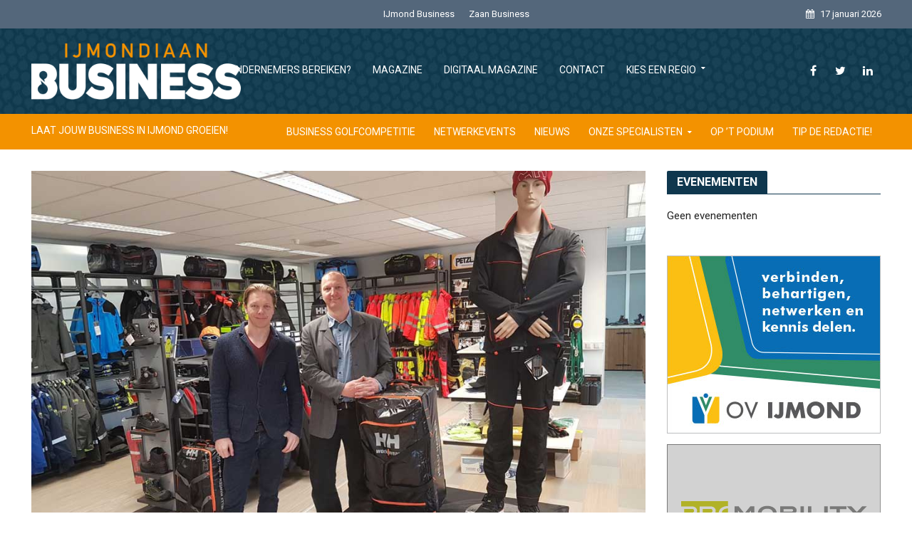

--- FILE ---
content_type: text/html; charset=UTF-8
request_url: https://www.ijmondiaan.nl/veilig-werken-dankzij-oosterbaan/oosterbaan_ijmondiaan/
body_size: 16850
content:
<!DOCTYPE html>
<html lang="nl-NL">
<head>
<meta charset="UTF-8">
<meta name="viewport" content="width=device-width,initial-scale=1.0">
<link rel="pingback" href="https://www.ijmondiaan.nl/xmlrpc.php">
<meta name='robots' content='index, follow, max-image-preview:large, max-snippet:-1, max-video-preview:-1' />

	<!-- This site is optimized with the Yoast SEO plugin v20.8 - https://yoast.com/wordpress/plugins/seo/ -->
	<title>Oosterbaan_IJmondiaan - IJmondiaan Business</title>
	<link rel="canonical" href="https://www.ijmondiaan.nl/veilig-werken-dankzij-oosterbaan/oosterbaan_ijmondiaan/" />
	<meta property="og:locale" content="nl_NL" />
	<meta property="og:type" content="article" />
	<meta property="og:title" content="Oosterbaan_IJmondiaan - IJmondiaan Business" />
	<meta property="og:url" content="https://www.ijmondiaan.nl/veilig-werken-dankzij-oosterbaan/oosterbaan_ijmondiaan/" />
	<meta property="og:site_name" content="IJmondiaan Business" />
	<meta property="og:image" content="https://www.ijmondiaan.nl/veilig-werken-dankzij-oosterbaan/oosterbaan_ijmondiaan" />
	<meta property="og:image:width" content="990" />
	<meta property="og:image:height" content="556" />
	<meta property="og:image:type" content="image/jpeg" />
	<meta name="twitter:card" content="summary_large_image" />
	<script type="application/ld+json" class="yoast-schema-graph">{"@context":"https://schema.org","@graph":[{"@type":"WebPage","@id":"https://www.ijmondiaan.nl/veilig-werken-dankzij-oosterbaan/oosterbaan_ijmondiaan/","url":"https://www.ijmondiaan.nl/veilig-werken-dankzij-oosterbaan/oosterbaan_ijmondiaan/","name":"Oosterbaan_IJmondiaan - IJmondiaan Business","isPartOf":{"@id":"https://www.ijmondiaan.nl/#website"},"primaryImageOfPage":{"@id":"https://www.ijmondiaan.nl/veilig-werken-dankzij-oosterbaan/oosterbaan_ijmondiaan/#primaryimage"},"image":{"@id":"https://www.ijmondiaan.nl/veilig-werken-dankzij-oosterbaan/oosterbaan_ijmondiaan/#primaryimage"},"thumbnailUrl":"https://www.ijmondiaan.nl/wp-content/uploads/2018/04/Oosterbaan_IJmondiaan.jpg","datePublished":"2018-04-23T08:36:46+00:00","dateModified":"2018-04-23T08:36:46+00:00","breadcrumb":{"@id":"https://www.ijmondiaan.nl/veilig-werken-dankzij-oosterbaan/oosterbaan_ijmondiaan/#breadcrumb"},"inLanguage":"nl-NL","potentialAction":[{"@type":"ReadAction","target":["https://www.ijmondiaan.nl/veilig-werken-dankzij-oosterbaan/oosterbaan_ijmondiaan/"]}]},{"@type":"ImageObject","inLanguage":"nl-NL","@id":"https://www.ijmondiaan.nl/veilig-werken-dankzij-oosterbaan/oosterbaan_ijmondiaan/#primaryimage","url":"https://www.ijmondiaan.nl/wp-content/uploads/2018/04/Oosterbaan_IJmondiaan.jpg","contentUrl":"https://www.ijmondiaan.nl/wp-content/uploads/2018/04/Oosterbaan_IJmondiaan.jpg","width":990,"height":556},{"@type":"BreadcrumbList","@id":"https://www.ijmondiaan.nl/veilig-werken-dankzij-oosterbaan/oosterbaan_ijmondiaan/#breadcrumb","itemListElement":[{"@type":"ListItem","position":1,"name":"Home","item":"https://www.ijmondiaan.nl/"},{"@type":"ListItem","position":2,"name":"Veilig werken dankzij Oosterbaan","item":"https://www.ijmondiaan.nl/veilig-werken-dankzij-oosterbaan/"},{"@type":"ListItem","position":3,"name":"Oosterbaan_IJmondiaan"}]},{"@type":"WebSite","@id":"https://www.ijmondiaan.nl/#website","url":"https://www.ijmondiaan.nl/","name":"IJmondiaan Business","description":"LAAT JOUW BUSINESS IN IJMOND GROEIEN!","potentialAction":[{"@type":"SearchAction","target":{"@type":"EntryPoint","urlTemplate":"https://www.ijmondiaan.nl/?s={search_term_string}"},"query-input":"required name=search_term_string"}],"inLanguage":"nl-NL"}]}</script>
	<!-- / Yoast SEO plugin. -->


<link rel='dns-prefetch' href='//stats.wp.com' />
<link rel='dns-prefetch' href='//fonts.googleapis.com' />
<link rel='dns-prefetch' href='//v0.wordpress.com' />
<link rel="alternate" type="application/rss+xml" title="IJmondiaan Business &raquo; feed" href="https://www.ijmondiaan.nl/feed/" />
<link rel="alternate" type="application/rss+xml" title="IJmondiaan Business &raquo; reactiesfeed" href="https://www.ijmondiaan.nl/comments/feed/" />
<link rel="alternate" type="application/rss+xml" title="IJmondiaan Business &raquo; Oosterbaan_IJmondiaan reactiesfeed" href="https://www.ijmondiaan.nl/veilig-werken-dankzij-oosterbaan/oosterbaan_ijmondiaan/feed/" />
<script type="text/javascript">
window._wpemojiSettings = {"baseUrl":"https:\/\/s.w.org\/images\/core\/emoji\/14.0.0\/72x72\/","ext":".png","svgUrl":"https:\/\/s.w.org\/images\/core\/emoji\/14.0.0\/svg\/","svgExt":".svg","source":{"concatemoji":"https:\/\/www.ijmondiaan.nl\/wp-includes\/js\/wp-emoji-release.min.js"}};
/*! This file is auto-generated */
!function(e,a,t){var n,r,o,i=a.createElement("canvas"),p=i.getContext&&i.getContext("2d");function s(e,t){p.clearRect(0,0,i.width,i.height),p.fillText(e,0,0);e=i.toDataURL();return p.clearRect(0,0,i.width,i.height),p.fillText(t,0,0),e===i.toDataURL()}function c(e){var t=a.createElement("script");t.src=e,t.defer=t.type="text/javascript",a.getElementsByTagName("head")[0].appendChild(t)}for(o=Array("flag","emoji"),t.supports={everything:!0,everythingExceptFlag:!0},r=0;r<o.length;r++)t.supports[o[r]]=function(e){if(p&&p.fillText)switch(p.textBaseline="top",p.font="600 32px Arial",e){case"flag":return s("\ud83c\udff3\ufe0f\u200d\u26a7\ufe0f","\ud83c\udff3\ufe0f\u200b\u26a7\ufe0f")?!1:!s("\ud83c\uddfa\ud83c\uddf3","\ud83c\uddfa\u200b\ud83c\uddf3")&&!s("\ud83c\udff4\udb40\udc67\udb40\udc62\udb40\udc65\udb40\udc6e\udb40\udc67\udb40\udc7f","\ud83c\udff4\u200b\udb40\udc67\u200b\udb40\udc62\u200b\udb40\udc65\u200b\udb40\udc6e\u200b\udb40\udc67\u200b\udb40\udc7f");case"emoji":return!s("\ud83e\udef1\ud83c\udffb\u200d\ud83e\udef2\ud83c\udfff","\ud83e\udef1\ud83c\udffb\u200b\ud83e\udef2\ud83c\udfff")}return!1}(o[r]),t.supports.everything=t.supports.everything&&t.supports[o[r]],"flag"!==o[r]&&(t.supports.everythingExceptFlag=t.supports.everythingExceptFlag&&t.supports[o[r]]);t.supports.everythingExceptFlag=t.supports.everythingExceptFlag&&!t.supports.flag,t.DOMReady=!1,t.readyCallback=function(){t.DOMReady=!0},t.supports.everything||(n=function(){t.readyCallback()},a.addEventListener?(a.addEventListener("DOMContentLoaded",n,!1),e.addEventListener("load",n,!1)):(e.attachEvent("onload",n),a.attachEvent("onreadystatechange",function(){"complete"===a.readyState&&t.readyCallback()})),(e=t.source||{}).concatemoji?c(e.concatemoji):e.wpemoji&&e.twemoji&&(c(e.twemoji),c(e.wpemoji)))}(window,document,window._wpemojiSettings);
</script>
<style type="text/css">
img.wp-smiley,
img.emoji {
	display: inline !important;
	border: none !important;
	box-shadow: none !important;
	height: 1em !important;
	width: 1em !important;
	margin: 0 0.07em !important;
	vertical-align: -0.1em !important;
	background: none !important;
	padding: 0 !important;
}
</style>
	<link rel='stylesheet' id='wp-block-library-css' href='https://www.ijmondiaan.nl/wp-includes/css/dist/block-library/style.min.css' type='text/css' media='all' />
<style id='wp-block-library-inline-css' type='text/css'>
.has-text-align-justify{text-align:justify;}
</style>
<link rel='stylesheet' id='jetpack-videopress-video-block-view-css' href='https://www.ijmondiaan.nl/wp-content/plugins/jetpack/jetpack_vendor/automattic/jetpack-videopress/build/block-editor/blocks/video/view.css?minify=false&#038;ver=317afd605f368082816f' type='text/css' media='all' />
<link rel='stylesheet' id='mediaelement-css' href='https://www.ijmondiaan.nl/wp-includes/js/mediaelement/mediaelementplayer-legacy.min.css' type='text/css' media='all' />
<link rel='stylesheet' id='wp-mediaelement-css' href='https://www.ijmondiaan.nl/wp-includes/js/mediaelement/wp-mediaelement.min.css' type='text/css' media='all' />
<link rel='stylesheet' id='classic-theme-styles-css' href='https://www.ijmondiaan.nl/wp-includes/css/classic-themes.min.css' type='text/css' media='all' />
<style id='global-styles-inline-css' type='text/css'>
body{--wp--preset--color--black: #000000;--wp--preset--color--cyan-bluish-gray: #abb8c3;--wp--preset--color--white: #ffffff;--wp--preset--color--pale-pink: #f78da7;--wp--preset--color--vivid-red: #cf2e2e;--wp--preset--color--luminous-vivid-orange: #ff6900;--wp--preset--color--luminous-vivid-amber: #fcb900;--wp--preset--color--light-green-cyan: #7bdcb5;--wp--preset--color--vivid-green-cyan: #00d084;--wp--preset--color--pale-cyan-blue: #8ed1fc;--wp--preset--color--vivid-cyan-blue: #0693e3;--wp--preset--color--vivid-purple: #9b51e0;--wp--preset--gradient--vivid-cyan-blue-to-vivid-purple: linear-gradient(135deg,rgba(6,147,227,1) 0%,rgb(155,81,224) 100%);--wp--preset--gradient--light-green-cyan-to-vivid-green-cyan: linear-gradient(135deg,rgb(122,220,180) 0%,rgb(0,208,130) 100%);--wp--preset--gradient--luminous-vivid-amber-to-luminous-vivid-orange: linear-gradient(135deg,rgba(252,185,0,1) 0%,rgba(255,105,0,1) 100%);--wp--preset--gradient--luminous-vivid-orange-to-vivid-red: linear-gradient(135deg,rgba(255,105,0,1) 0%,rgb(207,46,46) 100%);--wp--preset--gradient--very-light-gray-to-cyan-bluish-gray: linear-gradient(135deg,rgb(238,238,238) 0%,rgb(169,184,195) 100%);--wp--preset--gradient--cool-to-warm-spectrum: linear-gradient(135deg,rgb(74,234,220) 0%,rgb(151,120,209) 20%,rgb(207,42,186) 40%,rgb(238,44,130) 60%,rgb(251,105,98) 80%,rgb(254,248,76) 100%);--wp--preset--gradient--blush-light-purple: linear-gradient(135deg,rgb(255,206,236) 0%,rgb(152,150,240) 100%);--wp--preset--gradient--blush-bordeaux: linear-gradient(135deg,rgb(254,205,165) 0%,rgb(254,45,45) 50%,rgb(107,0,62) 100%);--wp--preset--gradient--luminous-dusk: linear-gradient(135deg,rgb(255,203,112) 0%,rgb(199,81,192) 50%,rgb(65,88,208) 100%);--wp--preset--gradient--pale-ocean: linear-gradient(135deg,rgb(255,245,203) 0%,rgb(182,227,212) 50%,rgb(51,167,181) 100%);--wp--preset--gradient--electric-grass: linear-gradient(135deg,rgb(202,248,128) 0%,rgb(113,206,126) 100%);--wp--preset--gradient--midnight: linear-gradient(135deg,rgb(2,3,129) 0%,rgb(40,116,252) 100%);--wp--preset--duotone--dark-grayscale: url('#wp-duotone-dark-grayscale');--wp--preset--duotone--grayscale: url('#wp-duotone-grayscale');--wp--preset--duotone--purple-yellow: url('#wp-duotone-purple-yellow');--wp--preset--duotone--blue-red: url('#wp-duotone-blue-red');--wp--preset--duotone--midnight: url('#wp-duotone-midnight');--wp--preset--duotone--magenta-yellow: url('#wp-duotone-magenta-yellow');--wp--preset--duotone--purple-green: url('#wp-duotone-purple-green');--wp--preset--duotone--blue-orange: url('#wp-duotone-blue-orange');--wp--preset--font-size--small: 13px;--wp--preset--font-size--medium: 20px;--wp--preset--font-size--large: 36px;--wp--preset--font-size--x-large: 42px;--wp--preset--spacing--20: 0.44rem;--wp--preset--spacing--30: 0.67rem;--wp--preset--spacing--40: 1rem;--wp--preset--spacing--50: 1.5rem;--wp--preset--spacing--60: 2.25rem;--wp--preset--spacing--70: 3.38rem;--wp--preset--spacing--80: 5.06rem;--wp--preset--shadow--natural: 6px 6px 9px rgba(0, 0, 0, 0.2);--wp--preset--shadow--deep: 12px 12px 50px rgba(0, 0, 0, 0.4);--wp--preset--shadow--sharp: 6px 6px 0px rgba(0, 0, 0, 0.2);--wp--preset--shadow--outlined: 6px 6px 0px -3px rgba(255, 255, 255, 1), 6px 6px rgba(0, 0, 0, 1);--wp--preset--shadow--crisp: 6px 6px 0px rgba(0, 0, 0, 1);}:where(.is-layout-flex){gap: 0.5em;}body .is-layout-flow > .alignleft{float: left;margin-inline-start: 0;margin-inline-end: 2em;}body .is-layout-flow > .alignright{float: right;margin-inline-start: 2em;margin-inline-end: 0;}body .is-layout-flow > .aligncenter{margin-left: auto !important;margin-right: auto !important;}body .is-layout-constrained > .alignleft{float: left;margin-inline-start: 0;margin-inline-end: 2em;}body .is-layout-constrained > .alignright{float: right;margin-inline-start: 2em;margin-inline-end: 0;}body .is-layout-constrained > .aligncenter{margin-left: auto !important;margin-right: auto !important;}body .is-layout-constrained > :where(:not(.alignleft):not(.alignright):not(.alignfull)){max-width: var(--wp--style--global--content-size);margin-left: auto !important;margin-right: auto !important;}body .is-layout-constrained > .alignwide{max-width: var(--wp--style--global--wide-size);}body .is-layout-flex{display: flex;}body .is-layout-flex{flex-wrap: wrap;align-items: center;}body .is-layout-flex > *{margin: 0;}:where(.wp-block-columns.is-layout-flex){gap: 2em;}.has-black-color{color: var(--wp--preset--color--black) !important;}.has-cyan-bluish-gray-color{color: var(--wp--preset--color--cyan-bluish-gray) !important;}.has-white-color{color: var(--wp--preset--color--white) !important;}.has-pale-pink-color{color: var(--wp--preset--color--pale-pink) !important;}.has-vivid-red-color{color: var(--wp--preset--color--vivid-red) !important;}.has-luminous-vivid-orange-color{color: var(--wp--preset--color--luminous-vivid-orange) !important;}.has-luminous-vivid-amber-color{color: var(--wp--preset--color--luminous-vivid-amber) !important;}.has-light-green-cyan-color{color: var(--wp--preset--color--light-green-cyan) !important;}.has-vivid-green-cyan-color{color: var(--wp--preset--color--vivid-green-cyan) !important;}.has-pale-cyan-blue-color{color: var(--wp--preset--color--pale-cyan-blue) !important;}.has-vivid-cyan-blue-color{color: var(--wp--preset--color--vivid-cyan-blue) !important;}.has-vivid-purple-color{color: var(--wp--preset--color--vivid-purple) !important;}.has-black-background-color{background-color: var(--wp--preset--color--black) !important;}.has-cyan-bluish-gray-background-color{background-color: var(--wp--preset--color--cyan-bluish-gray) !important;}.has-white-background-color{background-color: var(--wp--preset--color--white) !important;}.has-pale-pink-background-color{background-color: var(--wp--preset--color--pale-pink) !important;}.has-vivid-red-background-color{background-color: var(--wp--preset--color--vivid-red) !important;}.has-luminous-vivid-orange-background-color{background-color: var(--wp--preset--color--luminous-vivid-orange) !important;}.has-luminous-vivid-amber-background-color{background-color: var(--wp--preset--color--luminous-vivid-amber) !important;}.has-light-green-cyan-background-color{background-color: var(--wp--preset--color--light-green-cyan) !important;}.has-vivid-green-cyan-background-color{background-color: var(--wp--preset--color--vivid-green-cyan) !important;}.has-pale-cyan-blue-background-color{background-color: var(--wp--preset--color--pale-cyan-blue) !important;}.has-vivid-cyan-blue-background-color{background-color: var(--wp--preset--color--vivid-cyan-blue) !important;}.has-vivid-purple-background-color{background-color: var(--wp--preset--color--vivid-purple) !important;}.has-black-border-color{border-color: var(--wp--preset--color--black) !important;}.has-cyan-bluish-gray-border-color{border-color: var(--wp--preset--color--cyan-bluish-gray) !important;}.has-white-border-color{border-color: var(--wp--preset--color--white) !important;}.has-pale-pink-border-color{border-color: var(--wp--preset--color--pale-pink) !important;}.has-vivid-red-border-color{border-color: var(--wp--preset--color--vivid-red) !important;}.has-luminous-vivid-orange-border-color{border-color: var(--wp--preset--color--luminous-vivid-orange) !important;}.has-luminous-vivid-amber-border-color{border-color: var(--wp--preset--color--luminous-vivid-amber) !important;}.has-light-green-cyan-border-color{border-color: var(--wp--preset--color--light-green-cyan) !important;}.has-vivid-green-cyan-border-color{border-color: var(--wp--preset--color--vivid-green-cyan) !important;}.has-pale-cyan-blue-border-color{border-color: var(--wp--preset--color--pale-cyan-blue) !important;}.has-vivid-cyan-blue-border-color{border-color: var(--wp--preset--color--vivid-cyan-blue) !important;}.has-vivid-purple-border-color{border-color: var(--wp--preset--color--vivid-purple) !important;}.has-vivid-cyan-blue-to-vivid-purple-gradient-background{background: var(--wp--preset--gradient--vivid-cyan-blue-to-vivid-purple) !important;}.has-light-green-cyan-to-vivid-green-cyan-gradient-background{background: var(--wp--preset--gradient--light-green-cyan-to-vivid-green-cyan) !important;}.has-luminous-vivid-amber-to-luminous-vivid-orange-gradient-background{background: var(--wp--preset--gradient--luminous-vivid-amber-to-luminous-vivid-orange) !important;}.has-luminous-vivid-orange-to-vivid-red-gradient-background{background: var(--wp--preset--gradient--luminous-vivid-orange-to-vivid-red) !important;}.has-very-light-gray-to-cyan-bluish-gray-gradient-background{background: var(--wp--preset--gradient--very-light-gray-to-cyan-bluish-gray) !important;}.has-cool-to-warm-spectrum-gradient-background{background: var(--wp--preset--gradient--cool-to-warm-spectrum) !important;}.has-blush-light-purple-gradient-background{background: var(--wp--preset--gradient--blush-light-purple) !important;}.has-blush-bordeaux-gradient-background{background: var(--wp--preset--gradient--blush-bordeaux) !important;}.has-luminous-dusk-gradient-background{background: var(--wp--preset--gradient--luminous-dusk) !important;}.has-pale-ocean-gradient-background{background: var(--wp--preset--gradient--pale-ocean) !important;}.has-electric-grass-gradient-background{background: var(--wp--preset--gradient--electric-grass) !important;}.has-midnight-gradient-background{background: var(--wp--preset--gradient--midnight) !important;}.has-small-font-size{font-size: var(--wp--preset--font-size--small) !important;}.has-medium-font-size{font-size: var(--wp--preset--font-size--medium) !important;}.has-large-font-size{font-size: var(--wp--preset--font-size--large) !important;}.has-x-large-font-size{font-size: var(--wp--preset--font-size--x-large) !important;}
.wp-block-navigation a:where(:not(.wp-element-button)){color: inherit;}
:where(.wp-block-columns.is-layout-flex){gap: 2em;}
.wp-block-pullquote{font-size: 1.5em;line-height: 1.6;}
</style>
<link rel='stylesheet' id='contact-form-7-css' href='https://www.ijmondiaan.nl/wp-content/plugins/contact-form-7/includes/css/styles.css' type='text/css' media='all' />
<link rel='stylesheet' id='events-manager-css' href='https://www.ijmondiaan.nl/wp-content/plugins/events-manager/includes/css/events-manager.min.css' type='text/css' media='all' />
<style id='events-manager-inline-css' type='text/css'>
body .em { --font-family : inherit; --font-weight : inherit; --font-size : 1em; --line-height : inherit; }
</style>
<link rel='stylesheet' id='ws_custom-css' href='https://www.ijmondiaan.nl/wp-content/themes/herald-child/assets/css/custom.min.css' type='text/css' media='all' />
<link rel='stylesheet' id='herald-fonts-css' href='https://fonts.googleapis.com/css?family=Roboto%3A400%2C700&#038;subset=latin%2Clatin-ext&#038;ver=2.0' type='text/css' media='all' />
<link rel='stylesheet' id='herald-main-css' href='https://www.ijmondiaan.nl/wp-content/themes/herald/assets/css/min.css' type='text/css' media='all' />
<style id='herald-main-inline-css' type='text/css'>
h1, .h1, .herald-no-sid .herald-posts .h2{ font-size: 4rem; }h2, .h2, .herald-no-sid .herald-posts .h3{ font-size: 3.3rem; }h3, .h3, .herald-no-sid .herald-posts .h4 { font-size: 2.8rem; }h4, .h4, .herald-no-sid .herald-posts .h5 { font-size: 2.3rem; }h5, .h5, .herald-no-sid .herald-posts .h6 { font-size: 1.9rem; }h6, .h6, .herald-no-sid .herald-posts .h7 { font-size: 1.6rem; }.h7 {font-size: 1.4rem;}.herald-entry-content, .herald-sidebar{font-size: 1.6rem;}.entry-content .entry-headline{font-size: 1.9rem;}body{font-size: 1.6rem;}.widget{font-size: 1.5rem;}.herald-menu{font-size: 1.4rem;}.herald-mod-title .herald-mod-h, .herald-sidebar .widget-title{font-size: 1.6rem;}.entry-meta .meta-item, .entry-meta a, .entry-meta span{font-size: 1.4rem;}.entry-meta.meta-small .meta-item, .entry-meta.meta-small a, .entry-meta.meta-small span{font-size: 1.3rem;}.herald-site-header .header-top,.header-top .herald-in-popup,.header-top .herald-menu ul {background: #54677b;color: #ffffff;}.header-top a {color: #ffffff;}.header-top a:hover,.header-top .herald-menu li:hover > a{color: #f39200;}.header-top .herald-menu-popup:hover > span,.header-top .herald-menu-popup-search span:hover,.header-top .herald-menu-popup-search.herald-search-active{color: #f39200;}#wp-calendar tbody td a{background: #f39200;color:#FFF;}.header-top .herald-login #loginform label,.header-top .herald-login p,.header-top a.btn-logout {color: #f39200;}.header-top .herald-login #loginform input {color: #54677b;}.header-top .herald-login .herald-registration-link:after {background: rgba(243,146,0,0.25);}.header-top .herald-login #loginform input[type=submit],.header-top .herald-in-popup .btn-logout {background-color: #f39200;color: #54677b;}.header-top a.btn-logout:hover{color: #54677b;}.header-middle {background-image:url('https://www.ijmondiaan.nl/wp-content/uploads/2019/12/Pattern-scaled.jpg');}.header-middle{background-color: #0f374e;color: #ffffff;}.header-middle a{color: #ffffff;}.header-middle.herald-header-wraper,.header-middle .col-lg-12{height: 120px;}.header-middle .site-title img{max-height: 120px;}.header-middle .sub-menu{background-color: #ffffff;}.header-middle .sub-menu a,.header-middle .herald-search-submit:hover,.header-middle li.herald-mega-menu .col-lg-3 a:hover,.header-middle li.herald-mega-menu .col-lg-3 a:hover:after{color: #111111;}.header-middle .herald-menu li:hover > a,.header-middle .herald-menu-popup-search:hover > span,.header-middle .herald-cart-icon:hover > a{color: #111111;background-color: #ffffff;}.header-middle .current-menu-parent a,.header-middle .current-menu-ancestor a,.header-middle .current_page_item > a,.header-middle .current-menu-item > a{background-color: rgba(255,255,255,0.2); }.header-middle .sub-menu > li > a,.header-middle .herald-search-submit,.header-middle li.herald-mega-menu .col-lg-3 a{color: rgba(17,17,17,0.7); }.header-middle .sub-menu > li:hover > a{color: #111111; }.header-middle .herald-in-popup{background-color: #ffffff;}.header-middle .herald-menu-popup a{color: #111111;}.header-middle .herald-in-popup{background-color: #ffffff;}.header-middle .herald-search-input{color: #111111;}.header-middle .herald-menu-popup a{color: #111111;}.header-middle .herald-menu-popup > span,.header-middle .herald-search-active > span{color: #ffffff;}.header-middle .herald-menu-popup:hover > span,.header-middle .herald-search-active > span{background-color: #ffffff;color: #111111;}.header-middle .herald-login #loginform label,.header-middle .herald-login #loginform input,.header-middle .herald-login p,.header-middle a.btn-logout,.header-middle .herald-login .herald-registration-link:hover,.header-middle .herald-login .herald-lost-password-link:hover {color: #111111;}.header-middle .herald-login .herald-registration-link:after {background: rgba(17,17,17,0.15);}.header-middle .herald-login a,.header-middle .herald-username a {color: #111111;}.header-middle .herald-login a:hover,.header-middle .herald-login .herald-registration-link,.header-middle .herald-login .herald-lost-password-link {color: #0f374e;}.header-middle .herald-login #loginform input[type=submit],.header-middle .herald-in-popup .btn-logout {background-color: #0f374e;color: #ffffff;}.header-middle a.btn-logout:hover{color: #ffffff;}.header-bottom{background: #f39200;color: #ffffff;}.header-bottom a,.header-bottom .herald-site-header .herald-search-submit{color: #ffffff;}.header-bottom a:hover{color: #424242;}.header-bottom a:hover,.header-bottom .herald-menu li:hover > a,.header-bottom li.herald-mega-menu .col-lg-3 a:hover:after{color: #424242;}.header-bottom .herald-menu li:hover > a,.header-bottom .herald-menu-popup-search:hover > span,.header-bottom .herald-cart-icon:hover > a {color: #424242;background-color: #ffffff;}.header-bottom .current-menu-parent a,.header-bottom .current-menu-ancestor a,.header-bottom .current_page_item > a,.header-bottom .current-menu-item > a {background-color: rgba(255,255,255,0.2); }.header-bottom .sub-menu{background-color: #ffffff;}.header-bottom .herald-menu li.herald-mega-menu .col-lg-3 a,.header-bottom .sub-menu > li > a,.header-bottom .herald-search-submit{color: rgba(66,66,66,0.7); }.header-bottom .herald-menu li.herald-mega-menu .col-lg-3 a:hover,.header-bottom .sub-menu > li:hover > a{color: #424242; }.header-bottom .sub-menu > li > a,.header-bottom .herald-search-submit{color: rgba(66,66,66,0.7); }.header-bottom .sub-menu > li:hover > a{color: #424242; }.header-bottom .herald-in-popup {background-color: #ffffff;}.header-bottom .herald-menu-popup a {color: #424242;}.header-bottom .herald-in-popup,.header-bottom .herald-search-input {background-color: #ffffff;}.header-bottom .herald-menu-popup a,.header-bottom .herald-search-input{color: #424242;}.header-bottom .herald-menu-popup > span,.header-bottom .herald-search-active > span{color: #ffffff;}.header-bottom .herald-menu-popup:hover > span,.header-bottom .herald-search-active > span{background-color: #ffffff;color: #424242;}.header-bottom .herald-login #loginform label,.header-bottom .herald-login #loginform input,.header-bottom .herald-login p,.header-bottom a.btn-logout,.header-bottom .herald-login .herald-registration-link:hover,.header-bottom .herald-login .herald-lost-password-link:hover {color: #424242;}.header-bottom .herald-login .herald-registration-link:after {background: rgba(66,66,66,0.15);}.header-bottom .herald-login a {color: #424242;}.header-bottom .herald-login a:hover,.header-bottom .herald-login .herald-registration-link,.header-bottom .herald-login .herald-lost-password-link {color: #f39200;}.header-bottom .herald-login #loginform input[type=submit],.header-bottom .herald-in-popup .btn-logout {background-color: #f39200;color: #ffffff;}.header-bottom a.btn-logout:hover{color: #ffffff;}.herald-header-sticky{background: #0f374e;color: #ffffff;}.herald-header-sticky a{color: #ffffff;}.herald-header-sticky .herald-menu li:hover > a{color: #444444;background-color: #ffffff;}.herald-header-sticky .sub-menu{background-color: #ffffff;}.herald-header-sticky .sub-menu a{color: #444444;}.herald-header-sticky .sub-menu > li:hover > a{color: #0f374e;}.herald-header-sticky .herald-in-popup,.herald-header-sticky .herald-search-input {background-color: #ffffff;}.herald-header-sticky .herald-menu-popup a{color: #444444;}.herald-header-sticky .herald-menu-popup > span,.herald-header-sticky .herald-search-active > span{color: #ffffff;}.herald-header-sticky .herald-menu-popup:hover > span,.herald-header-sticky .herald-search-active > span{background-color: #ffffff;color: #444444;}.herald-header-sticky .herald-search-input,.herald-header-sticky .herald-search-submit{color: #444444;}.herald-header-sticky .herald-menu li:hover > a,.herald-header-sticky .herald-menu-popup-search:hover > span,.herald-header-sticky .herald-cart-icon:hover a {color: #444444;background-color: #ffffff;}.herald-header-sticky .herald-login #loginform label,.herald-header-sticky .herald-login #loginform input,.herald-header-sticky .herald-login p,.herald-header-sticky a.btn-logout,.herald-header-sticky .herald-login .herald-registration-link:hover,.herald-header-sticky .herald-login .herald-lost-password-link:hover {color: #444444;}.herald-header-sticky .herald-login .herald-registration-link:after {background: rgba(68,68,68,0.15);}.herald-header-sticky .herald-login a {color: #444444;}.herald-header-sticky .herald-login a:hover,.herald-header-sticky .herald-login .herald-registration-link,.herald-header-sticky .herald-login .herald-lost-password-link {color: #0f374e;}.herald-header-sticky .herald-login #loginform input[type=submit],.herald-header-sticky .herald-in-popup .btn-logout {background-color: #0f374e;color: #ffffff;}.herald-header-sticky a.btn-logout:hover{color: #ffffff;}.header-trending{background: #54677b;color: #ffffff;}.header-trending a{color: #ffffff;}.header-trending a:hover{color: #f39200;}body { background-color: #ffffff;color: #444444;font-family: 'Roboto';font-weight: 400;}.herald-site-content{background-color:#ffffff;}h1, h2, h3, h4, h5, h6,.h1, .h2, .h3, .h4, .h5, .h6, .h7{font-family: 'Roboto';font-weight: 700;}.header-middle .herald-menu,.header-bottom .herald-menu,.herald-header-sticky .herald-menu,.herald-mobile-nav{font-family: 'Roboto';font-weight: ;}.herald-menu li.herald-mega-menu .herald-ovrld .meta-category a{font-family: 'Roboto';font-weight: 400;}.herald-entry-content blockquote p{color: #f39200;}pre {background: rgba(68,68,68,0.06);border: 1px solid rgba(68,68,68,0.2);}thead {background: rgba(68,68,68,0.06);}a,.entry-title a:hover,.herald-menu .sub-menu li .meta-category a{color: #f39200;}.entry-meta-wrapper .entry-meta span:before,.entry-meta-wrapper .entry-meta a:before,.entry-meta-wrapper .entry-meta .meta-item:before,.entry-meta-wrapper .entry-meta div,li.herald-mega-menu .sub-menu .entry-title a,.entry-meta-wrapper .herald-author-twitter{color: #444444;}.herald-mod-title h1,.herald-mod-title h2,.herald-mod-title h4{color: #ffffff;}.herald-mod-head:after,.herald-mod-title .herald-color,.widget-title:after,.widget-title span{color: #ffffff;background-color: #0f374e;}.herald-mod-title .herald-color a{color: #ffffff;}.herald-ovrld .meta-category a,.herald-fa-wrapper .meta-category a{background-color: #f39200;}.meta-tags a,.widget_tag_cloud a,.herald-share-meta:after{background: rgba(15,55,78,0.1);}h1, h2, h3, h4, h5, h6,.entry-title a {color: #0f374e;}.herald-pagination .page-numbers,.herald-mod-subnav a,.herald-mod-actions a,.herald-slider-controls div,.meta-tags a,.widget.widget_tag_cloud a,.herald-sidebar .mks_autor_link_wrap a,.mks_themeforest_widget .mks_read_more a,.herald-read-more{color: #444444;}.widget.widget_tag_cloud a:hover,.entry-content .meta-tags a:hover{background-color: #f39200;color: #FFF;}.herald-pagination .prev.page-numbers,.herald-pagination .next.page-numbers,.herald-pagination .prev.page-numbers:hover,.herald-pagination .next.page-numbers:hover,.herald-pagination .page-numbers.current,.herald-pagination .page-numbers.current:hover,.herald-next a,.herald-pagination .herald-next a:hover,.herald-prev a,.herald-pagination .herald-prev a:hover,.herald-load-more a,.herald-load-more a:hover,.entry-content .herald-search-submit,.herald-mod-desc .herald-search-submit,.wpcf7-submit{background-color:#f39200;color: #FFF;}.herald-pagination .page-numbers:hover{background-color: rgba(68,68,68,0.1);}.widget a,.recentcomments a,.widget a:hover,.herald-sticky-next a:hover,.herald-sticky-prev a:hover,.herald-mod-subnav a:hover,.herald-mod-actions a:hover,.herald-slider-controls div:hover,.meta-tags a:hover,.widget_tag_cloud a:hover,.mks_autor_link_wrap a:hover,.mks_themeforest_widget .mks_read_more a:hover,.herald-read-more:hover,.widget .entry-title a:hover,li.herald-mega-menu .sub-menu .entry-title a:hover,.entry-meta-wrapper .meta-item:hover a,.entry-meta-wrapper .meta-item:hover a:before,.entry-meta-wrapper .herald-share:hover > span,.entry-meta-wrapper .herald-author-name:hover,.entry-meta-wrapper .herald-author-twitter:hover,.entry-meta-wrapper .herald-author-twitter:hover:before{color:#f39200;}.widget ul li a,.widget .entry-title a,.herald-author-name,.entry-meta-wrapper .meta-item,.entry-meta-wrapper .meta-item span,.entry-meta-wrapper .meta-item a,.herald-mod-actions a{color: #444444;}.widget li:before{background: rgba(68,68,68,0.3);}.widget_categories .count{background: #f39200;color: #FFF;}input[type="submit"],.spinner > div{background-color: #f39200;}.herald-mod-actions a:hover,.comment-body .edit-link a,.herald-breadcrumbs a:hover{color:#f39200;}.herald-header-wraper .herald-soc-nav a:hover,.meta-tags span,li.herald-mega-menu .herald-ovrld .entry-title a,li.herald-mega-menu .herald-ovrld .entry-title a:hover,.herald-ovrld .entry-meta .herald-reviews i:before{color: #FFF;}.entry-meta .meta-item, .entry-meta span, .entry-meta a,.meta-category span,.post-date,.recentcomments,.rss-date,.comment-metadata a,.entry-meta a:hover,.herald-menu li.herald-mega-menu .col-lg-3 a:after,.herald-breadcrumbs,.herald-breadcrumbs a,.entry-meta .herald-reviews i:before{color: #999999;}.herald-lay-a .herald-lay-over{background: #ffffff;}.herald-pagination a:hover,input[type="submit"]:hover,.entry-content .herald-search-submit:hover,.wpcf7-submit:hover,.herald-fa-wrapper .meta-category a:hover,.herald-ovrld .meta-category a:hover,.herald-mod-desc .herald-search-submit:hover,.herald-single-sticky .herald-share li a:hover{cursor: pointer;text-decoration: none;background-image: -moz-linear-gradient(left,rgba(0,0,0,0.1) 0%,rgba(0,0,0,0.1) 100%);background-image: -webkit-gradient(linear,left top,right top,color-stop(0%,rgba(0,0,0,0.1)),color-stop(100%,rgba(0,0,0,0.1)));background-image: -webkit-linear-gradient(left,rgba(0,0,0,0.1) 0%,rgba(0,0,0,0.1) 100%);background-image: -o-linear-gradient(left,rgba(0,0,0,0.1) 0%,rgba(0,0,0,0.1) 100%);background-image: -ms-linear-gradient(left,rgba(0,0,0,0.1) 0%,rgba(0,0,0,0.1) 100%);background-image: linear-gradient(to right,rgba(0,0,0,0.1) 0%,rgba(0,0,0,0.1) 100%);}.herald-sticky-next a,.herald-sticky-prev a{color: #444444;}.herald-sticky-prev a:before,.herald-sticky-next a:before,.herald-comment-action,.meta-tags span,.herald-entry-content .herald-link-pages a{background: #444444;}.herald-sticky-prev a:hover:before,.herald-sticky-next a:hover:before,.herald-comment-action:hover,div.mejs-controls .mejs-time-rail .mejs-time-current,.herald-entry-content .herald-link-pages a:hover{background: #f39200;} .herald-site-footer{background: #9c242e;color: #ffffff;}.herald-site-footer .widget-title span{color: #ffffff;background: transparent;}.herald-site-footer .widget-title:before{background:#ffffff;}.herald-site-footer .widget-title:after,.herald-site-footer .widget_tag_cloud a{background: rgba(255,255,255,0.1);}.herald-site-footer .widget li:before{background: rgba(255,255,255,0.3);}.herald-site-footer a,.herald-site-footer .widget a:hover,.herald-site-footer .widget .meta-category a,.herald-site-footer .herald-slider-controls .owl-prev:hover,.herald-site-footer .herald-slider-controls .owl-next:hover,.herald-site-footer .herald-slider-controls .herald-mod-actions:hover{color: #1db3d7;}.herald-site-footer .widget a,.herald-site-footer .mks_author_widget h3{color: #ffffff;}.herald-site-footer .entry-meta .meta-item, .herald-site-footer .entry-meta span, .herald-site-footer .entry-meta a, .herald-site-footer .meta-category span, .herald-site-footer .post-date, .herald-site-footer .recentcomments, .herald-site-footer .rss-date, .herald-site-footer .comment-metadata a{color: #aaaaaa;}.herald-site-footer .mks_author_widget .mks_autor_link_wrap a, .herald-site-footer.mks_read_more a, .herald-site-footer .herald-read-more,.herald-site-footer .herald-slider-controls .owl-prev, .herald-site-footer .herald-slider-controls .owl-next, .herald-site-footer .herald-mod-wrap .herald-mod-actions a{border-color: rgba(255,255,255,0.2);}.herald-site-footer .mks_author_widget .mks_autor_link_wrap a:hover, .herald-site-footer.mks_read_more a:hover, .herald-site-footer .herald-read-more:hover,.herald-site-footer .herald-slider-controls .owl-prev:hover, .herald-site-footer .herald-slider-controls .owl-next:hover, .herald-site-footer .herald-mod-wrap .herald-mod-actions a:hover{border-color: rgba(29,179,215,0.5);}.herald-site-footer .widget_search .herald-search-input{color: #9c242e;}.herald-site-footer .widget_tag_cloud a:hover{background:#1db3d7;color:#FFF;}.footer-bottom a{color:#ffffff;}.footer-bottom a:hover,.footer-bottom .herald-copyright a{color:#1db3d7;}.footer-bottom .herald-menu li:hover > a{color: #1db3d7;}.footer-bottom .sub-menu{background-color: rgba(0,0,0,0.5);} .herald-pagination{border-top: 1px solid rgba(15,55,78,0.1);}.entry-content a:hover,.comment-respond a:hover,.comment-reply-link:hover{border-bottom: 2px solid #f39200;}.footer-bottom .herald-copyright a:hover{border-bottom: 2px solid #1db3d7;}.herald-slider-controls .owl-prev,.herald-slider-controls .owl-next,.herald-mod-wrap .herald-mod-actions a{border: 1px solid rgba(68,68,68,0.2);}.herald-slider-controls .owl-prev:hover,.herald-slider-controls .owl-next:hover,.herald-mod-wrap .herald-mod-actions a:hover,.herald-author .herald-socials-actions .herald-mod-actions a:hover {border-color: rgba(243,146,0,0.5);}.herald-pagination,.herald-link-pages,#wp-calendar thead th,#wp-calendar tbody td,#wp-calendar tbody td:last-child{border-color: rgba(68,68,68,0.1);}.herald-lay-h:after,.herald-site-content .herald-related .herald-lay-h:after,.herald-lay-e:after,.herald-site-content .herald-related .herald-lay-e:after,.herald-lay-j:after,.herald-site-content .herald-related .herald-lay-j:after,.herald-lay-l:after,.herald-site-content .herald-related .herald-lay-l:after {background-color: rgba(68,68,68,0.1);}input[type="text"], input[type="email"], input[type="url"], input[type="tel"], input[type="number"], input[type="date"], input[type="password"], select, textarea,.herald-single-sticky,td,th,table,.mks_author_widget .mks_autor_link_wrap a,.mks_read_more a,.herald-read-more{border-color: rgba(68,68,68,0.2);}.entry-content .herald-search-input,.herald-fake-button,input[type="text"]:focus, input[type="email"]:focus, input[type="url"]:focus, input[type="tel"]:focus, input[type="number"]:focus, input[type="date"]:focus, input[type="password"]:focus, textarea:focus{border-color: rgba(68,68,68,0.3);}.mks_author_widget .mks_autor_link_wrap a:hover,.mks_read_more a:hover,.herald-read-more:hover{border-color: rgba(243,146,0,0.5);}.comment-form,.herald-gray-area,.entry-content .herald-search-form,.herald-mod-desc .herald-search-form{background-color: rgba(68,68,68,0.06);border: 1px solid rgba(68,68,68,0.15);}.herald-boxed .herald-breadcrumbs{background-color: rgba(68,68,68,0.06);}.herald-breadcrumbs{border-color: rgba(68,68,68,0.15);}.single .herald-entry-content .herald-ad,.archive .herald-posts .herald-ad{border-top: 1px solid rgba(68,68,68,0.15);}.archive .herald-posts .herald-ad{border-bottom: 1px solid rgba(68,68,68,0.15);}li.comment .comment-body:after{background-color: rgba(68,68,68,0.06);}.herald-pf-invert .entry-title a:hover .herald-format-icon{background: #f39200;}.herald-responsive-header,.herald-mobile-nav,.herald-responsive-header .herald-menu-popup-search .fa{color: #ffffff;background: #0f374e;}.herald-responsive-header a{color: #ffffff;}.herald-mobile-nav li a{color: #ffffff;}.herald-mobile-nav li a,.herald-mobile-nav .herald-mega-menu.herald-mega-menu-classic>.sub-menu>li>a{border-bottom: 1px solid rgba(255,255,255,0.15);}.herald-mobile-nav{border-right: 1px solid rgba(255,255,255,0.15);}.herald-mobile-nav li a:hover{color: #fff;background-color: #111111;}.herald-menu-toggler{color: #ffffff;border-color: rgba(255,255,255,0.15);}.herald-goto-top{color: #ffffff;background-color: #0f374e;}.herald-goto-top:hover{background-color: #f39200;}.herald-responsive-header .herald-menu-popup > span,.herald-responsive-header .herald-search-active > span{color: #ffffff;}.herald-responsive-header .herald-menu-popup-search .herald-in-popup{background: #ffffff;}.herald-responsive-header .herald-search-input,.herald-responsive-header .herald-menu-popup-search .herald-search-submit{color: #444444;}.site-title a{text-transform: none;}.site-description{text-transform: none;}.main-navigation{text-transform: uppercase;}.entry-title{text-transform: none;}.meta-category a{text-transform: uppercase;}.herald-mod-title{text-transform: uppercase;}.herald-sidebar .widget-title{text-transform: uppercase;}.herald-site-footer .widget-title{text-transform: uppercase;}.fa-post-thumbnail:before, .herald-ovrld .herald-post-thumbnail span:before, .herald-ovrld .herald-post-thumbnail a:before { opacity: 0.1; }.herald-fa-item:hover .fa-post-thumbnail:before, .herald-ovrld:hover .herald-post-thumbnail a:before, .herald-ovrld:hover .herald-post-thumbnail span:before{ opacity: 0.7; }@media only screen and (min-width: 1249px) {.herald-site-header .header-top,.header-middle,.header-bottom,.herald-header-sticky,.header-trending{ display:block !important;}.herald-responsive-header,.herald-mobile-nav{display:none !important;}.herald-site-content {margin-top: 0 !important;}.herald-mega-menu .sub-menu {display: block;}.header-mobile-ad {display: none;}}
</style>
<link rel='stylesheet' id='meks-ads-widget-css' href='https://www.ijmondiaan.nl/wp-content/plugins/meks-easy-ads-widget/css/style.css' type='text/css' media='all' />
<link rel='stylesheet' id='tablepress-default-css' href='https://www.ijmondiaan.nl/wp-content/plugins/tablepress/css/build/default.css' type='text/css' media='all' />
<link rel='stylesheet' id='rpt-css' href='https://www.ijmondiaan.nl/wp-content/plugins/dk-pricr-responsive-pricing-table/inc/css/rpt_style.min.css' type='text/css' media='all' />
<link rel='stylesheet' id='jetpack_css-css' href='https://www.ijmondiaan.nl/wp-content/plugins/jetpack/css/jetpack.css' type='text/css' media='all' />
<script type='text/javascript' src='https://www.ijmondiaan.nl/wp-includes/js/jquery/jquery.min.js' id='jquery-core-js'></script>
<script type='text/javascript' src='https://www.ijmondiaan.nl/wp-includes/js/jquery/jquery-migrate.min.js' id='jquery-migrate-js'></script>
<script type='text/javascript' src='https://www.ijmondiaan.nl/wp-includes/js/jquery/ui/core.min.js' id='jquery-ui-core-js'></script>
<script type='text/javascript' src='https://www.ijmondiaan.nl/wp-includes/js/jquery/ui/mouse.min.js' id='jquery-ui-mouse-js'></script>
<script type='text/javascript' src='https://www.ijmondiaan.nl/wp-includes/js/jquery/ui/sortable.min.js' id='jquery-ui-sortable-js'></script>
<script type='text/javascript' src='https://www.ijmondiaan.nl/wp-includes/js/jquery/ui/datepicker.min.js' id='jquery-ui-datepicker-js'></script>
<script type='text/javascript' id='jquery-ui-datepicker-js-after'>
jQuery(function(jQuery){jQuery.datepicker.setDefaults({"closeText":"Sluiten","currentText":"Vandaag","monthNames":["januari","februari","maart","april","mei","juni","juli","augustus","september","oktober","november","december"],"monthNamesShort":["jan","feb","mrt","apr","mei","jun","jul","aug","sep","okt","nov","dec"],"nextText":"Volgende","prevText":"Vorige","dayNames":["zondag","maandag","dinsdag","woensdag","donderdag","vrijdag","zaterdag"],"dayNamesShort":["zo","ma","di","wo","do","vr","za"],"dayNamesMin":["Z","M","D","W","D","V","Z"],"dateFormat":"d MM yy","firstDay":1,"isRTL":false});});
</script>
<script type='text/javascript' src='https://www.ijmondiaan.nl/wp-includes/js/jquery/ui/resizable.min.js' id='jquery-ui-resizable-js'></script>
<script type='text/javascript' src='https://www.ijmondiaan.nl/wp-includes/js/jquery/ui/draggable.min.js' id='jquery-ui-draggable-js'></script>
<script type='text/javascript' src='https://www.ijmondiaan.nl/wp-includes/js/jquery/ui/controlgroup.min.js' id='jquery-ui-controlgroup-js'></script>
<script type='text/javascript' src='https://www.ijmondiaan.nl/wp-includes/js/jquery/ui/checkboxradio.min.js' id='jquery-ui-checkboxradio-js'></script>
<script type='text/javascript' src='https://www.ijmondiaan.nl/wp-includes/js/jquery/ui/button.min.js' id='jquery-ui-button-js'></script>
<script type='text/javascript' src='https://www.ijmondiaan.nl/wp-includes/js/jquery/ui/dialog.min.js' id='jquery-ui-dialog-js'></script>
<script type='text/javascript' id='events-manager-js-extra'>
/* <![CDATA[ */
var EM = {"ajaxurl":"https:\/\/www.ijmondiaan.nl\/wp-admin\/admin-ajax.php","locationajaxurl":"https:\/\/www.ijmondiaan.nl\/wp-admin\/admin-ajax.php?action=locations_search","firstDay":"1","locale":"nl","dateFormat":"yy-mm-dd","ui_css":"https:\/\/www.ijmondiaan.nl\/wp-content\/plugins\/events-manager\/includes\/css\/jquery-ui\/build.min.css","show24hours":"1","is_ssl":"1","autocomplete_limit":"10","calendar":{"breakpoints":{"small":560,"medium":908,"large":false}},"datepicker":{"format":"d\/m\/Y","locale":"nl"},"search":{"breakpoints":{"small":650,"medium":850,"full":false}},"google_maps_api":"AIzaSyAZZfeEFIqZTjQ843ZbihL7vKoyutkUYhM","bookingInProgress":"Wacht tot de reservering verstuurd is.","tickets_save":"Ticket opslaan","bookingajaxurl":"https:\/\/www.ijmondiaan.nl\/wp-admin\/admin-ajax.php","bookings_export_save":"Exporteer reservering","bookings_settings_save":"Instellingen opslaan","booking_delete":"Weet je zeker dat je dit wilt verwijderen?","booking_offset":"30","bb_full":"Uitverkocht","bb_book":"Reserveer nu","bb_booking":"Reserveren...","bb_booked":"Reservering verstuurd","bb_error":"Reservering Error. Opnieuw proberen?","bb_cancel":"Annuleren","bb_canceling":"Bezig met annuleren...","bb_cancelled":"Geannuleerd","bb_cancel_error":"Geannuleerd Error. Opnieuw proberen?","txt_search":"Zoeken","txt_searching":"Bezig met zoeken...","txt_loading":"Bezig met laden..."};
/* ]]> */
</script>
<script type='text/javascript' src='https://www.ijmondiaan.nl/wp-content/plugins/events-manager/includes/js/events-manager.js' id='events-manager-js'></script>
<script type='text/javascript' src='https://www.ijmondiaan.nl/wp-content/plugins/events-manager/includes/external/flatpickr/l10n/nl.min.js' id='em-flatpickr-localization-js'></script>
<script type='text/javascript' src='https://www.ijmondiaan.nl/wp-content/plugins/dk-pricr-responsive-pricing-table/inc/js/rpt.min.js' id='rpt-js'></script>
<link rel="https://api.w.org/" href="https://www.ijmondiaan.nl/wp-json/" /><link rel="alternate" type="application/json" href="https://www.ijmondiaan.nl/wp-json/wp/v2/media/3044" /><link rel="EditURI" type="application/rsd+xml" title="RSD" href="https://www.ijmondiaan.nl/xmlrpc.php?rsd" />
<link rel="wlwmanifest" type="application/wlwmanifest+xml" href="https://www.ijmondiaan.nl/wp-includes/wlwmanifest.xml" />
<meta name="generator" content="WordPress 6.2.2" />
<link rel='shortlink' href='https://wp.me/a9Cpm6-N6' />
<link rel="alternate" type="application/json+oembed" href="https://www.ijmondiaan.nl/wp-json/oembed/1.0/embed?url=https%3A%2F%2Fwww.ijmondiaan.nl%2Fveilig-werken-dankzij-oosterbaan%2Foosterbaan_ijmondiaan%2F" />
<link rel="alternate" type="text/xml+oembed" href="https://www.ijmondiaan.nl/wp-json/oembed/1.0/embed?url=https%3A%2F%2Fwww.ijmondiaan.nl%2Fveilig-werken-dankzij-oosterbaan%2Foosterbaan_ijmondiaan%2F&#038;format=xml" />
	<style>img#wpstats{display:none}</style>
		<script id="Cookiebot" src="https://consent.cookiebot.com/uc.js" data-cbid="58589556-d40a-499f-97b1-c0293b6714bb" type="text/javascript" async></script><link rel="icon" href="https://www.ijmondiaan.nl/wp-content/uploads/2019/12/cropped-Favicon-3-32x32.png" sizes="32x32" />
<link rel="icon" href="https://www.ijmondiaan.nl/wp-content/uploads/2019/12/cropped-Favicon-3-192x192.png" sizes="192x192" />
<link rel="apple-touch-icon" href="https://www.ijmondiaan.nl/wp-content/uploads/2019/12/cropped-Favicon-3-180x180.png" />
<meta name="msapplication-TileImage" content="https://www.ijmondiaan.nl/wp-content/uploads/2019/12/cropped-Favicon-3-270x270.png" />
<style type="text/css">h3 .entry-title a { color: #f39200; }</style></head>

<body class="attachment attachment-template-default single single-attachment postid-3044 attachmentid-3044 attachment-jpeg chrome">



	<header id="header" class="herald-site-header">

											<div class="header-top hidden-xs hidden-sm">
	<div class="container">
		<div class="row">
			<div class="col-lg-12">
				
								
												<div class="hel-r">
											<span class="herald-calendar"><i class="fa fa-calendar"></i>17 januari 2026</span>									</div>
				
												<div class="hel-c">
												<nav class="secondary-navigation herald-menu">	
		<ul id="menu-regio-menu" class="menu"><li id="menu-item-3636" class="menu-item menu-item-type-custom menu-item-object-custom menu-item-home menu-item-3636"><a href="https://www.ijmondiaan.nl">IJmond Business</a></li>
<li id="menu-item-3635" class="menu-item menu-item-type-custom menu-item-object-custom menu-item-3635"><a href="https://www.zaanbusiness.nl/">Zaan Business</a></li>
</ul>	</nav>
									</div>
				
			</div>
		</div>
	</div>
</div>							<div class="header-middle herald-header-wraper hidden-xs hidden-sm">
	<div class="container">
		<div class="row">
				<div class="col-lg-12 hel-el">
				
															<div class="hel-l herald-go-hor">
													<div class="site-branding">
				<span class="site-title h1"><a href="https://www.ijmondiaan.nl/" rel="home"><img class="herald-logo" src="https://www.ijmondiaan.nl/wp-content/uploads/2019/12/Logo-IJmondiaan-Business-Wit.png" alt="IJmondiaan Business" ></a></span>
	</div>
											</div>
					
															<div class="hel-c herald-go-hor">
													<nav class="main-navigation herald-menu">	
				<ul id="menu-hoofdmenu" class="menu"><li id="menu-item-9152" class="menu-item menu-item-type-post_type menu-item-object-page menu-item-9152"><a href="https://www.ijmondiaan.nl/partner-pakketten/">Ondernemers bereiken?</a><li id="menu-item-3798" class="menu-item menu-item-type-post_type menu-item-object-page menu-item-3798"><a href="https://www.ijmondiaan.nl/magazine/">Magazine</a><li id="menu-item-9147" class="menu-item menu-item-type-custom menu-item-object-custom menu-item-9147"><a href="https://digitaal.idv.nl/ijmondiaan_nr_4_november_2025/cover">Digitaal magazine</a><li id="menu-item-17" class="menu-item menu-item-type-post_type menu-item-object-page menu-item-17"><a href="https://www.ijmondiaan.nl/contact/">Contact</a><li id="menu-item-4235" class="menu-item menu-item-type-custom menu-item-object-custom menu-item-has-children menu-item-4235"><a href="#">kies een regio</a>
<ul class="sub-menu">
	<li id="menu-item-4236" class="menu-item menu-item-type-custom menu-item-object-custom menu-item-4236"><a href="http://www.zaanbusiness.nl">Zaanstreek</a>	<li id="menu-item-4237" class="menu-item menu-item-type-custom menu-item-object-custom menu-item-home menu-item-4237"><a href="http://www.ijmondiaan.nl">IJmond</a></ul>
</ul>	</nav>											</div>
					
															<div class="hel-r herald-go-ver">
															<ul id="menu-herald-social" class="herald-soc-nav"><li id="menu-item-2774" class="menu-item menu-item-type-custom menu-item-object-custom menu-item-2774"><a href="https://www.facebook.com/ijmondiaan"><span class="herald-social-name">Facebook</span></a></li>
<li id="menu-item-2775" class="menu-item menu-item-type-custom menu-item-object-custom menu-item-2775"><a href="https://twitter.com/ijmondiaan"><span class="herald-social-name">Twitter</span></a></li>
<li id="menu-item-2776" class="menu-item menu-item-type-custom menu-item-object-custom menu-item-2776"><a href="https://nl.linkedin.com/in/ijmondiaan"><span class="herald-social-name">Linkedin</span></a></li>
</ul>											</div>
								
					
				
				</div>
		</div>
		</div>
</div>							<div class="header-bottom herald-header-wraper hidden-sm hidden-xs">
	<div class="container">
		<div class="row">
				<div class="col-lg-12 hel-el">
				
															<div class="hel-l">
													<span class="site-description">LAAT JOUW BUSINESS IN IJMOND GROEIEN!</span>											</div>
					
										
															<div class="hel-r">
														<nav class="secondary-navigation herald-menu">	
		<ul id="menu-submenu" class="menu"><li id="menu-item-9153" class="menu-item menu-item-type-post_type menu-item-object-page menu-item-9153"><a href="https://www.ijmondiaan.nl/netwerken-in-de-ijmond-met-ijmondiaan/">Business Golfcompetitie</a></li>
<li id="menu-item-3649" class="menu-item menu-item-type-post_type menu-item-object-page menu-item-3649"><a href="https://www.ijmondiaan.nl/netwerkevents-voor-ondernemers/">Netwerkevents</a></li>
<li id="menu-item-2764" class="menu-item menu-item-type-taxonomy menu-item-object-category menu-item-2764"><a href="https://www.ijmondiaan.nl/category/nieuws/">Nieuws</a></li>
<li id="menu-item-2732" class="menu-item menu-item-type-taxonomy menu-item-object-category menu-item-has-children menu-item-2732"><a href="https://www.ijmondiaan.nl/category/ondernemerstips/">Onze specialisten</a>
<ul class="sub-menu">
	<li id="menu-item-2792" class="menu-item menu-item-type-taxonomy menu-item-object-category menu-item-2792"><a href="https://www.ijmondiaan.nl/category/arbo/">Arbo</a></li>
	<li id="menu-item-2729" class="menu-item menu-item-type-taxonomy menu-item-object-category menu-item-2729"><a href="https://www.ijmondiaan.nl/category/financien/">Financiën</a></li>
	<li id="menu-item-2950" class="menu-item menu-item-type-taxonomy menu-item-object-category menu-item-2950"><a href="https://www.ijmondiaan.nl/category/zakelijk-vastgoed/">Zakelijk vastgoed</a></li>
	<li id="menu-item-2727" class="menu-item menu-item-type-taxonomy menu-item-object-category menu-item-2727"><a href="https://www.ijmondiaan.nl/category/assurantien/">Assurantiën</a></li>
</ul>
</li>
<li id="menu-item-2734" class="menu-item menu-item-type-taxonomy menu-item-object-category menu-item-2734"><a href="https://www.ijmondiaan.nl/category/uitgelicht/">Op &#8217;t podium</a></li>
<li id="menu-item-2769" class="menu-item menu-item-type-post_type menu-item-object-page menu-item-2769"><a href="https://www.ijmondiaan.nl/tip-de-redactie/">Tip de redactie!</a></li>
</ul>	</nav>
											</div>
										
					
				
				</div>
		</div>
		</div>
</div>							
					
	</header>

			<div id="sticky-header" class="herald-header-sticky herald-header-wraper herald-slide hidden-xs hidden-sm">
	<div class="container">
		<div class="row">
				<div class="col-lg-12 hel-el">
				
															<div class="hel-l herald-go-hor">
													<div class="site-branding">
				<span class="site-title h1"><a href="https://www.ijmondiaan.nl/" rel="home"><img class="herald-logo" src="https://www.ijmondiaan.nl/wp-content/uploads/2019/12/Logo-IJmondiaan-Business-Wit.png" alt="IJmondiaan Business" ></a></span>
	</div>
											</div>
					
										
															<div class="hel-r herald-go-hor">
													<nav class="main-navigation herald-menu">	
				<ul id="menu-hoofdmenu-1" class="menu"><li class="menu-item menu-item-type-post_type menu-item-object-page menu-item-9152"><a href="https://www.ijmondiaan.nl/partner-pakketten/">Ondernemers bereiken?</a><li class="menu-item menu-item-type-post_type menu-item-object-page menu-item-3798"><a href="https://www.ijmondiaan.nl/magazine/">Magazine</a><li class="menu-item menu-item-type-custom menu-item-object-custom menu-item-9147"><a href="https://digitaal.idv.nl/ijmondiaan_nr_4_november_2025/cover">Digitaal magazine</a><li class="menu-item menu-item-type-post_type menu-item-object-page menu-item-17"><a href="https://www.ijmondiaan.nl/contact/">Contact</a><li class="menu-item menu-item-type-custom menu-item-object-custom menu-item-has-children menu-item-4235"><a href="#">kies een regio</a>
<ul class="sub-menu">
	<li class="menu-item menu-item-type-custom menu-item-object-custom menu-item-4236"><a href="http://www.zaanbusiness.nl">Zaanstreek</a>	<li class="menu-item menu-item-type-custom menu-item-object-custom menu-item-home menu-item-4237"><a href="http://www.ijmondiaan.nl">IJmond</a></ul>
</ul>	</nav>											</div>
										
					
				
				</div>
		</div>
		</div>
</div>	
	<div id="herald-responsive-header" class="herald-responsive-header herald-slide hidden-lg hidden-md">
	<div class="container">
		<div class="herald-nav-toggle"><i class="fa fa-bars"></i></div>
				<div class="site-branding mini">
		<span class="site-title h1"><a href="https://www.ijmondiaan.nl/" rel="home"><img class="herald-logo-mini" src="https://www.ijmondiaan.nl/wp-content/uploads/2019/12/Logo-IJmondiaan-Business-Wit.png" alt="IJmondiaan Business" ></a></span>
</div>		<div class="herald-menu-popup-search">
<span class="fa fa-search"></span>
	<div class="herald-in-popup">
		<form class="herald-search-form" action="https://www.ijmondiaan.nl/" method="get">
	<input name="s" class="herald-search-input" type="text" value="" placeholder="Typ hier uw zoekopdracht" /><button type="submit" class="herald-search-submit"></button>
</form>	</div>
</div>	</div>
</div>
<div class="herald-mobile-nav herald-slide hidden-lg hidden-md">
	<ul id="menu-hoofdmenu-2" class="herald-mob-nav"><li class="menu-item menu-item-type-post_type menu-item-object-page menu-item-9152"><a href="https://www.ijmondiaan.nl/partner-pakketten/">Ondernemers bereiken?</a><li class="menu-item menu-item-type-post_type menu-item-object-page menu-item-3798"><a href="https://www.ijmondiaan.nl/magazine/">Magazine</a><li class="menu-item menu-item-type-custom menu-item-object-custom menu-item-9147"><a href="https://digitaal.idv.nl/ijmondiaan_nr_4_november_2025/cover">Digitaal magazine</a><li class="menu-item menu-item-type-post_type menu-item-object-page menu-item-17"><a href="https://www.ijmondiaan.nl/contact/">Contact</a><li class="menu-item menu-item-type-custom menu-item-object-custom menu-item-has-children menu-item-4235"><a href="#">kies een regio</a>
<ul class="sub-menu">
	<li class="menu-item menu-item-type-custom menu-item-object-custom menu-item-4236"><a href="http://www.zaanbusiness.nl">Zaanstreek</a>	<li class="menu-item menu-item-type-custom menu-item-object-custom menu-item-home menu-item-4237"><a href="http://www.ijmondiaan.nl">IJmond</a></ul>
</ul>	
		
	
	
						<ul id="menu-herald-social-1" class="herald-soc-nav"><li class="menu-item menu-item-type-custom menu-item-object-custom menu-item-2774"><a href="https://www.facebook.com/ijmondiaan"><span class="herald-social-name">Facebook</span></a></li>
<li class="menu-item menu-item-type-custom menu-item-object-custom menu-item-2775"><a href="https://twitter.com/ijmondiaan"><span class="herald-social-name">Twitter</span></a></li>
<li class="menu-item menu-item-type-custom menu-item-object-custom menu-item-2776"><a href="https://nl.linkedin.com/in/ijmondiaan"><span class="herald-social-name">Linkedin</span></a></li>
</ul>									<nav class="secondary-navigation herald-menu">	
		<ul id="menu-submenu-1" class="menu"><li class="menu-item menu-item-type-post_type menu-item-object-page menu-item-9153"><a href="https://www.ijmondiaan.nl/netwerken-in-de-ijmond-met-ijmondiaan/">Business Golfcompetitie</a></li>
<li class="menu-item menu-item-type-post_type menu-item-object-page menu-item-3649"><a href="https://www.ijmondiaan.nl/netwerkevents-voor-ondernemers/">Netwerkevents</a></li>
<li class="menu-item menu-item-type-taxonomy menu-item-object-category menu-item-2764"><a href="https://www.ijmondiaan.nl/category/nieuws/">Nieuws</a></li>
<li class="menu-item menu-item-type-taxonomy menu-item-object-category menu-item-has-children menu-item-2732"><a href="https://www.ijmondiaan.nl/category/ondernemerstips/">Onze specialisten</a>
<ul class="sub-menu">
	<li class="menu-item menu-item-type-taxonomy menu-item-object-category menu-item-2792"><a href="https://www.ijmondiaan.nl/category/arbo/">Arbo</a></li>
	<li class="menu-item menu-item-type-taxonomy menu-item-object-category menu-item-2729"><a href="https://www.ijmondiaan.nl/category/financien/">Financiën</a></li>
	<li class="menu-item menu-item-type-taxonomy menu-item-object-category menu-item-2950"><a href="https://www.ijmondiaan.nl/category/zakelijk-vastgoed/">Zakelijk vastgoed</a></li>
	<li class="menu-item menu-item-type-taxonomy menu-item-object-category menu-item-2727"><a href="https://www.ijmondiaan.nl/category/assurantien/">Assurantiën</a></li>
</ul>
</li>
<li class="menu-item menu-item-type-taxonomy menu-item-object-category menu-item-2734"><a href="https://www.ijmondiaan.nl/category/uitgelicht/">Op &#8217;t podium</a></li>
<li class="menu-item menu-item-type-post_type menu-item-object-page menu-item-2769"><a href="https://www.ijmondiaan.nl/tip-de-redactie/">Tip de redactie!</a></li>
</ul>	</nav>
		
</div>
	
	<div id="content" class="herald-site-content herald-slide">

	


<div class="herald-section container ">

			<article id="post-3044" class="herald-single post-3044 attachment type-attachment status-inherit hentry">
			<div class="row">
								
			
<div class="col-lg-9 col-md-9 col-mod-single col-mod-main">
	
			<div class="herald-post-thumbnail herald-post-thumbnail-single">
		<span><img src="https://www.ijmondiaan.nl/wp-content/uploads/2018/04/Oosterbaan_IJmondiaan.jpg" alt="Oosterbaan_IJmondiaan" /></span>
			</div>
		
		<div class="row">

			

	<div class="col-lg-2 col-md-2 col-sm-2 hidden-xs herald-right">

				
		<div class="entry-meta-wrapper ">

					<div class="meta-ad"></div>
		
		
		
					

	<ul class="herald-share">
		<span class="herald-share-meta"><i class="fa fa-share-alt"></i>Deel dit!</span>
		<div class="meta-share-wrapper">
						     <li class="linkedin"> <a href="javascript:void(0);" data-url="http://www.linkedin.com/shareArticle?mini=true&amp;url=https://www.ijmondiaan.nl/veilig-werken-dankzij-oosterbaan/oosterbaan_ijmondiaan/&amp;title=Oosterbaan_IJmondiaan"><i class="fa fa-linkedin"></i><span>LinkedIn</span></a> </li>
						     <li class="facebook"> <a href="javascript:void(0);" data-url="http://www.facebook.com/sharer/sharer.php?u=https://www.ijmondiaan.nl/veilig-werken-dankzij-oosterbaan/oosterbaan_ijmondiaan/&amp;t=Oosterbaan_IJmondiaan"><i class="fa fa-facebook"></i><span>Facebook</span></a> </li>
						     <li class="twitter"> <a href="javascript:void(0);" data-url="http://twitter.com/intent/tweet?url=https://www.ijmondiaan.nl/veilig-werken-dankzij-oosterbaan/oosterbaan_ijmondiaan/&amp;text=Oosterbaan_IJmondiaan"><i class="fa fa-twitter"></i><span>Twitter</span></a> </li>
						     <li class="whatsapp"> <a href="whatsapp://send?text=https://www.ijmondiaan.nl/veilig-werken-dankzij-oosterbaan/oosterbaan_ijmondiaan/" class="no-popup"><i class="fa fa-whatsapp"></i><span>WhatsApp</span></a> </li>
						     <li class="email"> <a href="mailto:?subject=Oosterbaan_IJmondiaan&amp;body=https://www.ijmondiaan.nl/veilig-werken-dankzij-oosterbaan/oosterbaan_ijmondiaan/" class="no-popup"><i class="fa fa-envelope-o"></i><span>Email</span></a> </li>
				 	</div>
	</ul>

		
		
		</div>

	</div>


			<div class="col-lg-10 col-md-10 col-sm-10">
				<header class="entry-header">
		<h1 class="entry-title h1">Oosterbaan_IJmondiaan</h1>	</header>				<div class="entry-content herald-entry-content">

	
	
					
	<p class="attachment"><a href='https://www.ijmondiaan.nl/wp-content/uploads/2018/04/Oosterbaan_IJmondiaan.jpg'><img width="300" height="168" src="https://www.ijmondiaan.nl/wp-content/uploads/2018/04/Oosterbaan_IJmondiaan-300x168.jpg" class="attachment-medium size-medium" alt="" decoding="async" loading="lazy" srcset="https://www.ijmondiaan.nl/wp-content/uploads/2018/04/Oosterbaan_IJmondiaan-300x168.jpg 300w, https://www.ijmondiaan.nl/wp-content/uploads/2018/04/Oosterbaan_IJmondiaan-600x337.jpg 600w, https://www.ijmondiaan.nl/wp-content/uploads/2018/04/Oosterbaan_IJmondiaan-768x431.jpg 768w, https://www.ijmondiaan.nl/wp-content/uploads/2018/04/Oosterbaan_IJmondiaan-470x264.jpg 470w, https://www.ijmondiaan.nl/wp-content/uploads/2018/04/Oosterbaan_IJmondiaan-640x360.jpg 640w, https://www.ijmondiaan.nl/wp-content/uploads/2018/04/Oosterbaan_IJmondiaan-215x120.jpg 215w, https://www.ijmondiaan.nl/wp-content/uploads/2018/04/Oosterbaan_IJmondiaan-414x232.jpg 414w, https://www.ijmondiaan.nl/wp-content/uploads/2018/04/Oosterbaan_IJmondiaan.jpg 990w" sizes="(max-width: 300px) 100vw, 300px" /></a></p>

	
	
				</div>			</div>

			<div class="col-lg-12 col-md-12 col-sm-12">
						<div id="related" class="herald-related-wrapper">		
		<div class="herald-mod-wrap"><div class="herald-mod-head "><div class="herald-mod-title"><h4 class="h6 herald-mod-h herald-color">Dit vind je misschien ook interessant</h4></div></div></div>
		<div class="herald-related row row-eq-height">

													<article class="herald-lay-k post-9270 post type-post status-publish format-standard has-post-thumbnail hentry category-nieuws">
	

			<div class="herald-post-thumbnail herald-format-icon-small">
			<a href="https://www.ijmondiaan.nl/patina-dakdenkers-wint-ondernemersaward-ijmond-2024/" title="Patina Dakdenkers wint Ondernemersaward IJmond 2024">
				<img width="130" height="86" src="https://www.ijmondiaan.nl/wp-content/uploads/2024/11/vlnr-De-Woonzaken-Patina-De-Bie-Buitenwerk-met-weth-Suzanne-Klaassen-130x86.jpeg" class="attachment-herald-lay-d1 size-herald-lay-d1 wp-post-image" alt="" decoding="async" srcset="https://www.ijmondiaan.nl/wp-content/uploads/2024/11/vlnr-De-Woonzaken-Patina-De-Bie-Buitenwerk-met-weth-Suzanne-Klaassen-130x86.jpeg 130w, https://www.ijmondiaan.nl/wp-content/uploads/2024/11/vlnr-De-Woonzaken-Patina-De-Bie-Buitenwerk-met-weth-Suzanne-Klaassen-300x200.jpeg 300w, https://www.ijmondiaan.nl/wp-content/uploads/2024/11/vlnr-De-Woonzaken-Patina-De-Bie-Buitenwerk-met-weth-Suzanne-Klaassen-414x276.jpeg 414w, https://www.ijmondiaan.nl/wp-content/uploads/2024/11/vlnr-De-Woonzaken-Patina-De-Bie-Buitenwerk-met-weth-Suzanne-Klaassen-470x313.jpeg 470w, https://www.ijmondiaan.nl/wp-content/uploads/2024/11/vlnr-De-Woonzaken-Patina-De-Bie-Buitenwerk-met-weth-Suzanne-Klaassen-640x426.jpeg 640w, https://www.ijmondiaan.nl/wp-content/uploads/2024/11/vlnr-De-Woonzaken-Patina-De-Bie-Buitenwerk-met-weth-Suzanne-Klaassen-187x124.jpeg 187w" sizes="(max-width: 130px) 100vw, 130px" />							</a>
		</div>
	

	<div class="entry-header">
		
					<h2 class="entry-title h7"><a href="https://www.ijmondiaan.nl/patina-dakdenkers-wint-ondernemersaward-ijmond-2024/">Patina Dakdenkers wint Ondernemersaward IJmond 2024</a></h2>		
			</div>


</article>							<article class="herald-lay-k post-9265 post type-post status-publish format-standard has-post-thumbnail hentry category-nieuws">
	

			<div class="herald-post-thumbnail herald-format-icon-small">
			<a href="https://www.ijmondiaan.nl/kennis-en-inspiratie-voor-ondernemers-tijdens-regionaal-congres-ondernemen-met-impact-op-11-november-2024-in-ijmuiden/" title="Kennis en inspiratie voor ondernemers tijdens regionaal congres Ondernemen met impact op 11 november 2024 in IJmuiden">
				<img width="130" height="86" src="https://www.ijmondiaan.nl/wp-content/uploads/2024/10/Ondernemen-met-impact-2024-kop-130x86.png" class="attachment-herald-lay-d1 size-herald-lay-d1 wp-post-image" alt="" decoding="async" loading="lazy" srcset="https://www.ijmondiaan.nl/wp-content/uploads/2024/10/Ondernemen-met-impact-2024-kop-130x86.png 130w, https://www.ijmondiaan.nl/wp-content/uploads/2024/10/Ondernemen-met-impact-2024-kop-300x200.png 300w, https://www.ijmondiaan.nl/wp-content/uploads/2024/10/Ondernemen-met-impact-2024-kop-414x276.png 414w, https://www.ijmondiaan.nl/wp-content/uploads/2024/10/Ondernemen-met-impact-2024-kop-470x313.png 470w, https://www.ijmondiaan.nl/wp-content/uploads/2024/10/Ondernemen-met-impact-2024-kop-640x426.png 640w, https://www.ijmondiaan.nl/wp-content/uploads/2024/10/Ondernemen-met-impact-2024-kop-187x124.png 187w" sizes="(max-width: 130px) 100vw, 130px" />							</a>
		</div>
	

	<div class="entry-header">
		
					<h2 class="entry-title h7"><a href="https://www.ijmondiaan.nl/kennis-en-inspiratie-voor-ondernemers-tijdens-regionaal-congres-ondernemen-met-impact-op-11-november-2024-in-ijmuiden/">Kennis en inspiratie voor ondernemers tijdens regionaal congres Ondernemen met impact op 11 november 2024 in IJmuiden</a></h2>		
			</div>


</article>							<article class="herald-lay-k post-9257 post type-post status-publish format-standard has-post-thumbnail hentry category-nieuws category-ov-ijmond">
	

			<div class="herald-post-thumbnail herald-format-icon-small">
			<a href="https://www.ijmondiaan.nl/meld-uw-bedrijf-nu-aan-voor-de-ondernemersaward-ijmond-2024/" title="Meld uw bedrijf nu aan voor de Ondernemersaward IJmond 2024">
				<img width="130" height="86" src="https://www.ijmondiaan.nl/wp-content/uploads/2024/06/ONDERNEEMT-130x86.jpg" class="attachment-herald-lay-d1 size-herald-lay-d1 wp-post-image" alt="" decoding="async" loading="lazy" srcset="https://www.ijmondiaan.nl/wp-content/uploads/2024/06/ONDERNEEMT-130x86.jpg 130w, https://www.ijmondiaan.nl/wp-content/uploads/2024/06/ONDERNEEMT-300x200.jpg 300w, https://www.ijmondiaan.nl/wp-content/uploads/2024/06/ONDERNEEMT-414x276.jpg 414w, https://www.ijmondiaan.nl/wp-content/uploads/2024/06/ONDERNEEMT-470x313.jpg 470w, https://www.ijmondiaan.nl/wp-content/uploads/2024/06/ONDERNEEMT-187x124.jpg 187w" sizes="(max-width: 130px) 100vw, 130px" />							</a>
		</div>
	

	<div class="entry-header">
		
					<h2 class="entry-title h7"><a href="https://www.ijmondiaan.nl/meld-uw-bedrijf-nu-aan-voor-de-ondernemersaward-ijmond-2024/">Meld uw bedrijf nu aan voor de Ondernemersaward IJmond 2024</a></h2>		
			</div>


</article>							<article class="herald-lay-k post-9250 post type-post status-publish format-standard has-post-thumbnail hentry category-geen-categorie">
	

			<div class="herald-post-thumbnail herald-format-icon-small">
			<a href="https://www.ijmondiaan.nl/jtf-ijmond-investeringsregeling-voor-bedrijven-is-nog-van-kracht/" title="JTF-IJmond Investeringsregeling voor bedrijven is nog van kracht">
				<img width="130" height="86" src="https://www.ijmondiaan.nl/wp-content/uploads/2024/02/Hand-draait-dobbelstenen-en-verandert-de-uitdrukking-fossiele-energie-in-groene-energie-130x86.jpg" class="attachment-herald-lay-d1 size-herald-lay-d1 wp-post-image" alt="" decoding="async" loading="lazy" srcset="https://www.ijmondiaan.nl/wp-content/uploads/2024/02/Hand-draait-dobbelstenen-en-verandert-de-uitdrukking-fossiele-energie-in-groene-energie-130x86.jpg 130w, https://www.ijmondiaan.nl/wp-content/uploads/2024/02/Hand-draait-dobbelstenen-en-verandert-de-uitdrukking-fossiele-energie-in-groene-energie-300x200.jpg 300w, https://www.ijmondiaan.nl/wp-content/uploads/2024/02/Hand-draait-dobbelstenen-en-verandert-de-uitdrukking-fossiele-energie-in-groene-energie-414x276.jpg 414w, https://www.ijmondiaan.nl/wp-content/uploads/2024/02/Hand-draait-dobbelstenen-en-verandert-de-uitdrukking-fossiele-energie-in-groene-energie-470x313.jpg 470w, https://www.ijmondiaan.nl/wp-content/uploads/2024/02/Hand-draait-dobbelstenen-en-verandert-de-uitdrukking-fossiele-energie-in-groene-energie-640x426.jpg 640w, https://www.ijmondiaan.nl/wp-content/uploads/2024/02/Hand-draait-dobbelstenen-en-verandert-de-uitdrukking-fossiele-energie-in-groene-energie-187x124.jpg 187w" sizes="(max-width: 130px) 100vw, 130px" />							</a>
		</div>
	

	<div class="entry-header">
		
					<h2 class="entry-title h7"><a href="https://www.ijmondiaan.nl/jtf-ijmond-investeringsregeling-voor-bedrijven-is-nog-van-kracht/">JTF-IJmond Investeringsregeling voor bedrijven is nog van kracht</a></h2>		
			</div>


</article>							<article class="herald-lay-k post-9245 post type-post status-publish format-standard has-post-thumbnail hentry category-nieuws">
	

			<div class="herald-post-thumbnail herald-format-icon-small">
			<a href="https://www.ijmondiaan.nl/bakkerij-putter-wint-ijmond-duurzaam-award-2023/" title="Bakkerij Putter wint IJmond Duurzaam Award 2023">
				<img width="130" height="86" src="https://www.ijmondiaan.nl/wp-content/uploads/2023/10/IJmond-Duurzaam-Award-2023-130x86.jpg" class="attachment-herald-lay-d1 size-herald-lay-d1 wp-post-image" alt="" decoding="async" loading="lazy" srcset="https://www.ijmondiaan.nl/wp-content/uploads/2023/10/IJmond-Duurzaam-Award-2023-130x86.jpg 130w, https://www.ijmondiaan.nl/wp-content/uploads/2023/10/IJmond-Duurzaam-Award-2023-300x200.jpg 300w, https://www.ijmondiaan.nl/wp-content/uploads/2023/10/IJmond-Duurzaam-Award-2023-1024x683.jpg 1024w, https://www.ijmondiaan.nl/wp-content/uploads/2023/10/IJmond-Duurzaam-Award-2023-768x512.jpg 768w, https://www.ijmondiaan.nl/wp-content/uploads/2023/10/IJmond-Duurzaam-Award-2023-414x276.jpg 414w, https://www.ijmondiaan.nl/wp-content/uploads/2023/10/IJmond-Duurzaam-Award-2023-470x313.jpg 470w, https://www.ijmondiaan.nl/wp-content/uploads/2023/10/IJmond-Duurzaam-Award-2023-640x426.jpg 640w, https://www.ijmondiaan.nl/wp-content/uploads/2023/10/IJmond-Duurzaam-Award-2023-187x124.jpg 187w, https://www.ijmondiaan.nl/wp-content/uploads/2023/10/IJmond-Duurzaam-Award-2023.jpg 1500w" sizes="(max-width: 130px) 100vw, 130px" />							</a>
		</div>
	

	<div class="entry-header">
		
					<h2 class="entry-title h7"><a href="https://www.ijmondiaan.nl/bakkerij-putter-wint-ijmond-duurzaam-award-2023/">Bakkerij Putter wint IJmond Duurzaam Award 2023</a></h2>		
			</div>


</article>							<article class="herald-lay-k post-9240 post type-post status-publish format-standard has-post-thumbnail hentry category-nieuws">
	

			<div class="herald-post-thumbnail herald-format-icon-small">
			<a href="https://www.ijmondiaan.nl/toename-aantal-stoppers-en-faillissementen-afname-aantal-starters-in-het-derde-kwartaal-van-2023/" title="Toename aantal stoppers en faillissementen, afname aantal starters in het derde kwartaal van 2023">
				<img width="130" height="86" src="https://www.ijmondiaan.nl/wp-content/uploads/2023/10/files.pressmailings-130x86.png" class="attachment-herald-lay-d1 size-herald-lay-d1 wp-post-image" alt="" decoding="async" loading="lazy" srcset="https://www.ijmondiaan.nl/wp-content/uploads/2023/10/files.pressmailings-130x86.png 130w, https://www.ijmondiaan.nl/wp-content/uploads/2023/10/files.pressmailings-300x200.png 300w, https://www.ijmondiaan.nl/wp-content/uploads/2023/10/files.pressmailings-414x276.png 414w, https://www.ijmondiaan.nl/wp-content/uploads/2023/10/files.pressmailings-470x313.png 470w, https://www.ijmondiaan.nl/wp-content/uploads/2023/10/files.pressmailings-187x124.png 187w" sizes="(max-width: 130px) 100vw, 130px" />							</a>
		</div>
	

	<div class="entry-header">
		
					<h2 class="entry-title h7"><a href="https://www.ijmondiaan.nl/toename-aantal-stoppers-en-faillissementen-afname-aantal-starters-in-het-derde-kwartaal-van-2023/">Toename aantal stoppers en faillissementen, afname aantal starters in het derde kwartaal van 2023</a></h2>		
			</div>


</article>								</div>
</div>


	

	<div id="comments" class="herald-comments">

		<div class="herald-mod-wrap"><div class="herald-mod-head "><div class="herald-mod-title"><h4 class="h6 herald-mod-h herald-color">Plaats een reactie</h4></div></div></div>		
					<div class="herald-gray-area"><span class="herald-fake-button herald-comment-form-open">Klik hier om je reactie te plaatsen</span></div>


	<div id="respond" class="comment-respond">
		<h3 id="reply-title" class="comment-reply-title"> <small><a rel="nofollow" id="cancel-comment-reply-link" href="/veilig-werken-dankzij-oosterbaan/oosterbaan_ijmondiaan/#respond" style="display:none;">Annuleer mijn reactie</a></small></h3><form action="https://www.ijmondiaan.nl/wp-comments-post.php" method="post" id="commentform" class="comment-form" novalidate><p class="comment-form-comment"><label for="comment">Reactie</label><textarea id="comment" name="comment" cols="45" rows="8" aria-required="true"></textarea></p><p class="comment-form-author"><label for="author">Naam<span class="required"> *</span></label> <input id="author" name="author" type="text" value="" size="30" aria-required='true' /></p>
<p class="comment-form-email"><label for="email">E-mail<span class="required"> *</span></label> <input id="email" name="email" type="text" value="" size="30" aria-required='true' /></p>
<p class="comment-form-url"><label for="url">Website</label><input id="url" name="url" type="text" value="" size="30" /></p>
<p class="comment-form-cookies-consent"><input id="wp-comment-cookies-consent" name="wp-comment-cookies-consent" type="checkbox" value="yes" /> <label for="wp-comment-cookies-consent">Mijn naam, e-mail en site bewaren in deze browser voor de volgende keer wanneer ik een reactie plaats.</label></p>
<p class="comment-subscription-form"><input type="checkbox" name="subscribe_blog" id="subscribe_blog" value="subscribe" style="width: auto; -moz-appearance: checkbox; -webkit-appearance: checkbox;" /> <label class="subscribe-label" id="subscribe-blog-label" for="subscribe_blog">Stuur mij een e-mail als er nieuwe berichten zijn.</label></p><p class="form-submit"><input name="submit" type="submit" id="submit" class="submit" value="Plaats reactie" /> <input type='hidden' name='comment_post_ID' value='3044' id='comment_post_ID' />
<input type='hidden' name='comment_parent' id='comment_parent' value='0' />
</p><p style="display: none;"><input type="hidden" id="akismet_comment_nonce" name="akismet_comment_nonce" value="11fd5894e0" /></p><p style="display: none !important;"><label>&#916;<textarea name="ak_hp_textarea" cols="45" rows="8" maxlength="100"></textarea></label><input type="hidden" id="ak_js_1" name="ak_js" value="245"/><script>document.getElementById( "ak_js_1" ).setAttribute( "value", ( new Date() ).getTime() );</script></p></form>	</div><!-- #respond -->
			
		
		
	</div>


	<div id="single-sticky" class="herald-single-sticky herald-single-wraper hidden-xs hidden-sm">
	<div class="container">
		<div class="row">
			<div class="col-lg-12 col-md-12">
				
									
					
										

					
					
				
					<div class="herald-sticky-share">
						
						
						<a href="https://www.ijmondiaan.nl/veilig-werken-dankzij-oosterbaan/oosterbaan_ijmondiaan/#respond" class="herald-comment-action" >Commentaar</a>						
						
													

	<ul class="herald-share">
		<span class="herald-share-meta"><i class="fa fa-share-alt"></i>Deel dit!</span>
		<div class="meta-share-wrapper">
						     <li class="linkedin"> <a href="javascript:void(0);" data-url="http://www.linkedin.com/shareArticle?mini=true&amp;url=https://www.ijmondiaan.nl/veilig-werken-dankzij-oosterbaan/oosterbaan_ijmondiaan/&amp;title=Oosterbaan_IJmondiaan"><i class="fa fa-linkedin"></i><span>LinkedIn</span></a> </li>
						     <li class="facebook"> <a href="javascript:void(0);" data-url="http://www.facebook.com/sharer/sharer.php?u=https://www.ijmondiaan.nl/veilig-werken-dankzij-oosterbaan/oosterbaan_ijmondiaan/&amp;t=Oosterbaan_IJmondiaan"><i class="fa fa-facebook"></i><span>Facebook</span></a> </li>
						     <li class="twitter"> <a href="javascript:void(0);" data-url="http://twitter.com/intent/tweet?url=https://www.ijmondiaan.nl/veilig-werken-dankzij-oosterbaan/oosterbaan_ijmondiaan/&amp;text=Oosterbaan_IJmondiaan"><i class="fa fa-twitter"></i><span>Twitter</span></a> </li>
						     <li class="whatsapp"> <a href="whatsapp://send?text=https://www.ijmondiaan.nl/veilig-werken-dankzij-oosterbaan/oosterbaan_ijmondiaan/" class="no-popup"><i class="fa fa-whatsapp"></i><span>WhatsApp</span></a> </li>
						     <li class="email"> <a href="mailto:?subject=Oosterbaan_IJmondiaan&amp;body=https://www.ijmondiaan.nl/veilig-werken-dankzij-oosterbaan/oosterbaan_ijmondiaan/" class="no-popup"><i class="fa fa-envelope-o"></i><span>Email</span></a> </li>
				 	</div>
	</ul>

						
					</div>

			</div>
		</div>
	</div>					
</div>			</div>

		</div>

</div>

	

	<div class="herald-sidebar col-lg-3 col-md-3 herald-sidebar-right">

					<div id="em_widget-2" class="widget widget_em_widget"><h4 class="widget-title h6"><span>Evenementen</span></h4><div class="em pixelbones em-list-widget em-events-widget"><li>Geen evenementen</li></div></div><div id="mks_ads_widget-2" class="widget mks_ads_widget">			
					
						
			
			<ul class="mks_adswidget_ul large">
	     			     				     						     		<li data-showind="0">
			     			<a href="http://www.ovijmond.nl" target="_blank" >
			     				<img loading="lazy" src="https://www.ijmondiaan.nl/wp-content/uploads/2018/01/OV_Ijmond_IJmondiaan.jpg" alt="OV_Ijmond_IJmondiaan.jpg" style="width:300px; height:250px;" width="300"  height="250"/>
			     			</a>
			     		</li>
		     			     			     			     				     						     		<li data-showind="0">
			     			<a href="https://www.promobility.nl" target="_blank" >
			     				<img loading="lazy" src="https://www.zaanbusiness.nl/wp-content/uploads/2024/03/Promobility-banner-300x250px.gif" alt="Promobility-banner-300x250px.gif" style="width:300px; height:250px;" width="300"  height="250"/>
			     			</a>
			     		</li>
		     			     			     			     				     						     		<li data-showind="0">
			     			<a href="https://www.aandachtigleiderschap.nl/" target="_blank" >
			     				<img loading="lazy" src="https://www.ijmondiaan.nl/wp-content/uploads/2025/06/ADV_AandachtigLeiderschap-300x250px-300dpi.jpg" alt="ADV_AandachtigLeiderschap-300x250px-300dpi.jpg" style="width:300px; height:250px;" width="300"  height="250"/>
			     			</a>
			     		</li>
		     			     			     			    	</ul>
	    
	    	  
	  		  
    	
		</div>		
					<div class="herald-sticky">
				<div id="mks_ads_widget-3" class="widget mks_ads_widget"><h4 class="widget-title h6"><span>Advertisement</span></h4>			
					
						
			
			<ul class="mks_adswidget_ul large">
	     			     				     						     		<li data-showind="0">
			     			<a href="https://www.chateau-marquette.com/" target="_blank" >
			     				<img loading="lazy" src="https://www.ijmondiaan.nl/wp-content/uploads/2018/10/Chateau_Marquette_te_Heemskerk_IJmondiaan.gif" alt="Chateau_Marquette_te_Heemskerk_IJmondiaan.gif" style="width:300px; height:250px;" width="300"  height="250"/>
			     			</a>
			     		</li>
		     			     			     			     				     						     		<li data-showind="0">
			     			<a href="http://wap-jobhunting.nl/" target="_blank" >
			     				<img loading="lazy" src="https://www.ijmondiaan.nl/wp-content/uploads/2018/01/Wap_Jobhunting_IJmondiaan.gif" alt="Wap_Jobhunting_IJmondiaan.gif" style="width:300px; height:250px;" width="300"  height="250"/>
			     			</a>
			     		</li>
		     			     			     			    	</ul>
	    
	    	  
	  		  
    	
		</div>			</div>
		
	</div>


			</div>	
		</article>
	</div>


	</div>

	
	<footer id="footer" class="herald-site-footer herald-slide">

					
<div class="footer-widgets container">
	<div class="row">
					<div class="col-lg-4 col-md-4 col-sm-4">
				<div id="text-6" class="widget widget_text"><h4 class="widget-title h6"><span>Blijf op de hoogte</span></h4>			<div class="textwidget"><p>Vier keer per jaar versturen wij een e-mailnieuwsbrief met relevant ondernemersnieuws, tips en een netwerkagenda voor ondernemend IJmond. Altijd relevant en interessant!</p>
<script>(function() {
	window.mc4wp = window.mc4wp || {
		listeners: [],
		forms: {
			on: function(evt, cb) {
				window.mc4wp.listeners.push(
					{
						event   : evt,
						callback: cb
					}
				);
			}
		}
	}
})();
</script><!-- Mailchimp for WordPress v4.9.4 - https://wordpress.org/plugins/mailchimp-for-wp/ --><form id="mc4wp-form-1" class="mc4wp-form mc4wp-form-2848" method="post" data-id="2848" data-name="" ><div class="mc4wp-form-fields"><p>
	<label for="mc4wp_email"></label>
        <p>
	<input required="required" placeholder="Uw voornaam" name="FNAME" type="text"> 
</p>
<p>
	<input required="required" placeholder="Uw achternaam" name="LNAME" type="text"> 
</p>
	<input type="email" id="mc4wp_email" name="EMAIL" required placeholder="Uw e-mailadres" />
</p>

<p>
	<input type="submit" value="Schrijf mij in" />
</p></div><label style="display: none !important;">Laat dit veld leeg als je een mens bent: <input type="text" name="_mc4wp_honeypot" value="" tabindex="-1" autocomplete="off" /></label><input type="hidden" name="_mc4wp_timestamp" value="1768626495" /><input type="hidden" name="_mc4wp_form_id" value="2848" /><input type="hidden" name="_mc4wp_form_element_id" value="mc4wp-form-1" /><div class="mc4wp-response"></div></form><!-- / Mailchimp for WordPress Plugin -->
</div>
		</div>			</div>
					<div class="col-lg-4 col-md-4 col-sm-4">
				<div id="text-9" class="widget widget_text"><h4 class="widget-title h6"><span>CONTACT?</span></h4>			<div class="textwidget"><p><strong>reclamebureau IDV</strong><br />
Witte Vlinderweg 11, 1521 PS Wormerveer<br />
075 &#8211; 642 81 14 of <a href="https://www.idv.nl">bezoek onze website</a></p>
</div>
		</div><div id="nav_menu-2" class="widget widget_nav_menu"><div class="menu-footer-container"><ul id="menu-footer" class="menu"><li id="menu-item-3094" class="menu-item menu-item-type-post_type menu-item-object-page menu-item-3094"><a href="https://www.ijmondiaan.nl/algemene-voorwaarden/">Algemene voorwaarden</a></li>
<li id="menu-item-3095" class="menu-item menu-item-type-post_type menu-item-object-page menu-item-3095"><a href="https://www.ijmondiaan.nl/privacyverklaring/">Privacyverklaring</a></li>
<li id="menu-item-3096" class="menu-item menu-item-type-post_type menu-item-object-page menu-item-3096"><a href="https://www.ijmondiaan.nl/cookieverklaring/">Cookieverklaring</a></li>
<li id="menu-item-3093" class="menu-item menu-item-type-post_type menu-item-object-page menu-item-3093"><a href="https://www.ijmondiaan.nl/anti-spam-beleid/">Anti Spam Beleid</a></li>
<li id="menu-item-3092" class="menu-item menu-item-type-post_type menu-item-object-page menu-item-3092"><a href="https://www.ijmondiaan.nl/disclaimer/">Disclaimer</a></li>
</ul></div></div>			</div>
					<div class="col-lg-4 col-md-4 col-sm-4">
				<div id="text-8" class="widget widget_text">			<div class="textwidget"><div class="site-branding" style="margin-bottom: 20px;"><img decoding="async" style="width: 100%; max-width: 345px;" src="https://www.zaanbusiness.nl/wp-content/uploads/2019/11/Logo-Business-Wit.png" alt="Zaanbusiness logo" /></div>
<h3><span style="color: #f39200;">Laat jouw business groeien</span></h3>
</div>
		</div>			</div>
			</div>
</div>		
					<div class="footer-bottom">
<div class="container">
	<div class="row">
		<div class="col-lg-12">
			
									<div class="hel-l herald-go-hor">
									<div class="herald-copyright">Copyright &copy; 2023. Ontwerp <a href="https://www.idv.nl/nieuwe-website" target="_blank">IDV</a>.</div>							</div>
			
									<div class="hel-r herald-go-hor">
											<ul id="menu-herald-social-2" class="herald-soc-nav"><li class="menu-item menu-item-type-custom menu-item-object-custom menu-item-2774"><a href="https://www.facebook.com/ijmondiaan"><span class="herald-social-name">Facebook</span></a></li>
<li class="menu-item menu-item-type-custom menu-item-object-custom menu-item-2775"><a href="https://twitter.com/ijmondiaan"><span class="herald-social-name">Twitter</span></a></li>
<li class="menu-item menu-item-type-custom menu-item-object-custom menu-item-2776"><a href="https://nl.linkedin.com/in/ijmondiaan"><span class="herald-social-name">Linkedin</span></a></li>
</ul>							</div>
			
						
		</div>
	</div>
</div>
</div>	    
	</footer>

			<a href="javascript:void(0)" id="back-top" class="herald-goto-top"><i class="fa fa-angle-up"></i></a>
	

<script>(function() {function maybePrefixUrlField () {
  const value = this.value.trim()
  if (value !== '' && value.indexOf('http') !== 0) {
    this.value = 'http://' + value
  }
}

const urlFields = document.querySelectorAll('.mc4wp-form input[type="url"]')
for (let j = 0; j < urlFields.length; j++) {
  urlFields[j].addEventListener('blur', maybePrefixUrlField)
}
})();</script><a href="https://web-station.nl" target="_blank" rel="noopener" style="position:absolute;bottom:0;right:0;visibility:hidden;color:rgba(0, 0, 0, 0);">webdesign development</a><script type='text/javascript' src='https://www.ijmondiaan.nl/wp-content/plugins/contact-form-7/includes/swv/js/index.js' id='swv-js'></script>
<script type='text/javascript' id='contact-form-7-js-extra'>
/* <![CDATA[ */
var wpcf7 = {"api":{"root":"https:\/\/www.ijmondiaan.nl\/wp-json\/","namespace":"contact-form-7\/v1"}};
/* ]]> */
</script>
<script type='text/javascript' src='https://www.ijmondiaan.nl/wp-content/plugins/contact-form-7/includes/js/index.js' id='contact-form-7-js'></script>
<script type='text/javascript' src='https://www.ijmondiaan.nl/wp-content/themes/herald-child/assets/js/theme.min.js' id='ws_theme-js'></script>
<script type='text/javascript' src='https://www.ijmondiaan.nl/wp-includes/js/comment-reply.min.js' id='comment-reply-js'></script>
<script type='text/javascript' id='herald-main-js-extra'>
/* <![CDATA[ */
var herald_js_settings = {"ajax_url":"https:\/\/www.ijmondiaan.nl\/wp-admin\/admin-ajax.php","rtl_mode":"false","header_sticky":"1","header_sticky_offset":"600","header_sticky_up":"1","single_sticky_bar":"1","popup_img":"1","logo":"https:\/\/www.ijmondiaan.nl\/wp-content\/uploads\/2019\/12\/Logo-IJmondiaan-Business-Wit.png","logo_retina":"https:\/\/www.ijmondiaan.nl\/wp-content\/uploads\/2019\/12\/Logo-IJmondiaan-Business-Wit.png","logo_mini":"https:\/\/www.ijmondiaan.nl\/wp-content\/uploads\/2019\/12\/Logo-IJmondiaan-Business-Wit.png","logo_mini_retina":"https:\/\/www.ijmondiaan.nl\/wp-content\/uploads\/2019\/12\/Logo-IJmondiaan-Business-Wit.png","smooth_scroll":"1","trending_columns":"4","responsive_menu_more_link":"0","header_ad_responsive":"","header_responsive_breakpoint":"1249"};
/* ]]> */
</script>
<script type='text/javascript' src='https://www.ijmondiaan.nl/wp-content/themes/herald/assets/js/min.js' id='herald-main-js'></script>
<script type='text/javascript' src='https://www.google.com/recaptcha/api.js?render=6LdG560UAAAAAOzxtLxNmO-A62hioA8vsFjxmoN0&#038;ver=3.0' id='google-recaptcha-js'></script>
<script type='text/javascript' src='https://www.ijmondiaan.nl/wp-includes/js/dist/vendor/wp-polyfill-inert.min.js' id='wp-polyfill-inert-js'></script>
<script type='text/javascript' src='https://www.ijmondiaan.nl/wp-includes/js/dist/vendor/regenerator-runtime.min.js' id='regenerator-runtime-js'></script>
<script type='text/javascript' src='https://www.ijmondiaan.nl/wp-includes/js/dist/vendor/wp-polyfill.min.js' id='wp-polyfill-js'></script>
<script type='text/javascript' id='wpcf7-recaptcha-js-extra'>
/* <![CDATA[ */
var wpcf7_recaptcha = {"sitekey":"6LdG560UAAAAAOzxtLxNmO-A62hioA8vsFjxmoN0","actions":{"homepage":"homepage","contactform":"contactform"}};
/* ]]> */
</script>
<script type='text/javascript' src='https://www.ijmondiaan.nl/wp-content/plugins/contact-form-7/modules/recaptcha/index.js' id='wpcf7-recaptcha-js'></script>
<script defer type='text/javascript' src='https://stats.wp.com/e-202603.js' id='jetpack-stats-js'></script>
<script type='text/javascript' id='jetpack-stats-js-after'>
_stq = window._stq || [];
_stq.push([ "view", {v:'ext',blog:'142140958',post:'3044',tz:'1',srv:'www.ijmondiaan.nl',j:'1:12.1.1'} ]);
_stq.push([ "clickTrackerInit", "142140958", "3044" ]);
</script>
<script defer type='text/javascript' src='https://www.ijmondiaan.nl/wp-content/plugins/akismet/_inc/akismet-frontend.js' id='akismet-frontend-js'></script>
<script type='text/javascript' defer src='https://www.ijmondiaan.nl/wp-content/plugins/mailchimp-for-wp/assets/js/forms.js' id='mc4wp-forms-api-js'></script>

</body>
</html>

--- FILE ---
content_type: text/html; charset=utf-8
request_url: https://www.google.com/recaptcha/api2/anchor?ar=1&k=6LdG560UAAAAAOzxtLxNmO-A62hioA8vsFjxmoN0&co=aHR0cHM6Ly93d3cuaWptb25kaWFhbi5ubDo0NDM.&hl=en&v=PoyoqOPhxBO7pBk68S4YbpHZ&size=invisible&anchor-ms=20000&execute-ms=30000&cb=7mw69ldaf4v8
body_size: 48754
content:
<!DOCTYPE HTML><html dir="ltr" lang="en"><head><meta http-equiv="Content-Type" content="text/html; charset=UTF-8">
<meta http-equiv="X-UA-Compatible" content="IE=edge">
<title>reCAPTCHA</title>
<style type="text/css">
/* cyrillic-ext */
@font-face {
  font-family: 'Roboto';
  font-style: normal;
  font-weight: 400;
  font-stretch: 100%;
  src: url(//fonts.gstatic.com/s/roboto/v48/KFO7CnqEu92Fr1ME7kSn66aGLdTylUAMa3GUBHMdazTgWw.woff2) format('woff2');
  unicode-range: U+0460-052F, U+1C80-1C8A, U+20B4, U+2DE0-2DFF, U+A640-A69F, U+FE2E-FE2F;
}
/* cyrillic */
@font-face {
  font-family: 'Roboto';
  font-style: normal;
  font-weight: 400;
  font-stretch: 100%;
  src: url(//fonts.gstatic.com/s/roboto/v48/KFO7CnqEu92Fr1ME7kSn66aGLdTylUAMa3iUBHMdazTgWw.woff2) format('woff2');
  unicode-range: U+0301, U+0400-045F, U+0490-0491, U+04B0-04B1, U+2116;
}
/* greek-ext */
@font-face {
  font-family: 'Roboto';
  font-style: normal;
  font-weight: 400;
  font-stretch: 100%;
  src: url(//fonts.gstatic.com/s/roboto/v48/KFO7CnqEu92Fr1ME7kSn66aGLdTylUAMa3CUBHMdazTgWw.woff2) format('woff2');
  unicode-range: U+1F00-1FFF;
}
/* greek */
@font-face {
  font-family: 'Roboto';
  font-style: normal;
  font-weight: 400;
  font-stretch: 100%;
  src: url(//fonts.gstatic.com/s/roboto/v48/KFO7CnqEu92Fr1ME7kSn66aGLdTylUAMa3-UBHMdazTgWw.woff2) format('woff2');
  unicode-range: U+0370-0377, U+037A-037F, U+0384-038A, U+038C, U+038E-03A1, U+03A3-03FF;
}
/* math */
@font-face {
  font-family: 'Roboto';
  font-style: normal;
  font-weight: 400;
  font-stretch: 100%;
  src: url(//fonts.gstatic.com/s/roboto/v48/KFO7CnqEu92Fr1ME7kSn66aGLdTylUAMawCUBHMdazTgWw.woff2) format('woff2');
  unicode-range: U+0302-0303, U+0305, U+0307-0308, U+0310, U+0312, U+0315, U+031A, U+0326-0327, U+032C, U+032F-0330, U+0332-0333, U+0338, U+033A, U+0346, U+034D, U+0391-03A1, U+03A3-03A9, U+03B1-03C9, U+03D1, U+03D5-03D6, U+03F0-03F1, U+03F4-03F5, U+2016-2017, U+2034-2038, U+203C, U+2040, U+2043, U+2047, U+2050, U+2057, U+205F, U+2070-2071, U+2074-208E, U+2090-209C, U+20D0-20DC, U+20E1, U+20E5-20EF, U+2100-2112, U+2114-2115, U+2117-2121, U+2123-214F, U+2190, U+2192, U+2194-21AE, U+21B0-21E5, U+21F1-21F2, U+21F4-2211, U+2213-2214, U+2216-22FF, U+2308-230B, U+2310, U+2319, U+231C-2321, U+2336-237A, U+237C, U+2395, U+239B-23B7, U+23D0, U+23DC-23E1, U+2474-2475, U+25AF, U+25B3, U+25B7, U+25BD, U+25C1, U+25CA, U+25CC, U+25FB, U+266D-266F, U+27C0-27FF, U+2900-2AFF, U+2B0E-2B11, U+2B30-2B4C, U+2BFE, U+3030, U+FF5B, U+FF5D, U+1D400-1D7FF, U+1EE00-1EEFF;
}
/* symbols */
@font-face {
  font-family: 'Roboto';
  font-style: normal;
  font-weight: 400;
  font-stretch: 100%;
  src: url(//fonts.gstatic.com/s/roboto/v48/KFO7CnqEu92Fr1ME7kSn66aGLdTylUAMaxKUBHMdazTgWw.woff2) format('woff2');
  unicode-range: U+0001-000C, U+000E-001F, U+007F-009F, U+20DD-20E0, U+20E2-20E4, U+2150-218F, U+2190, U+2192, U+2194-2199, U+21AF, U+21E6-21F0, U+21F3, U+2218-2219, U+2299, U+22C4-22C6, U+2300-243F, U+2440-244A, U+2460-24FF, U+25A0-27BF, U+2800-28FF, U+2921-2922, U+2981, U+29BF, U+29EB, U+2B00-2BFF, U+4DC0-4DFF, U+FFF9-FFFB, U+10140-1018E, U+10190-1019C, U+101A0, U+101D0-101FD, U+102E0-102FB, U+10E60-10E7E, U+1D2C0-1D2D3, U+1D2E0-1D37F, U+1F000-1F0FF, U+1F100-1F1AD, U+1F1E6-1F1FF, U+1F30D-1F30F, U+1F315, U+1F31C, U+1F31E, U+1F320-1F32C, U+1F336, U+1F378, U+1F37D, U+1F382, U+1F393-1F39F, U+1F3A7-1F3A8, U+1F3AC-1F3AF, U+1F3C2, U+1F3C4-1F3C6, U+1F3CA-1F3CE, U+1F3D4-1F3E0, U+1F3ED, U+1F3F1-1F3F3, U+1F3F5-1F3F7, U+1F408, U+1F415, U+1F41F, U+1F426, U+1F43F, U+1F441-1F442, U+1F444, U+1F446-1F449, U+1F44C-1F44E, U+1F453, U+1F46A, U+1F47D, U+1F4A3, U+1F4B0, U+1F4B3, U+1F4B9, U+1F4BB, U+1F4BF, U+1F4C8-1F4CB, U+1F4D6, U+1F4DA, U+1F4DF, U+1F4E3-1F4E6, U+1F4EA-1F4ED, U+1F4F7, U+1F4F9-1F4FB, U+1F4FD-1F4FE, U+1F503, U+1F507-1F50B, U+1F50D, U+1F512-1F513, U+1F53E-1F54A, U+1F54F-1F5FA, U+1F610, U+1F650-1F67F, U+1F687, U+1F68D, U+1F691, U+1F694, U+1F698, U+1F6AD, U+1F6B2, U+1F6B9-1F6BA, U+1F6BC, U+1F6C6-1F6CF, U+1F6D3-1F6D7, U+1F6E0-1F6EA, U+1F6F0-1F6F3, U+1F6F7-1F6FC, U+1F700-1F7FF, U+1F800-1F80B, U+1F810-1F847, U+1F850-1F859, U+1F860-1F887, U+1F890-1F8AD, U+1F8B0-1F8BB, U+1F8C0-1F8C1, U+1F900-1F90B, U+1F93B, U+1F946, U+1F984, U+1F996, U+1F9E9, U+1FA00-1FA6F, U+1FA70-1FA7C, U+1FA80-1FA89, U+1FA8F-1FAC6, U+1FACE-1FADC, U+1FADF-1FAE9, U+1FAF0-1FAF8, U+1FB00-1FBFF;
}
/* vietnamese */
@font-face {
  font-family: 'Roboto';
  font-style: normal;
  font-weight: 400;
  font-stretch: 100%;
  src: url(//fonts.gstatic.com/s/roboto/v48/KFO7CnqEu92Fr1ME7kSn66aGLdTylUAMa3OUBHMdazTgWw.woff2) format('woff2');
  unicode-range: U+0102-0103, U+0110-0111, U+0128-0129, U+0168-0169, U+01A0-01A1, U+01AF-01B0, U+0300-0301, U+0303-0304, U+0308-0309, U+0323, U+0329, U+1EA0-1EF9, U+20AB;
}
/* latin-ext */
@font-face {
  font-family: 'Roboto';
  font-style: normal;
  font-weight: 400;
  font-stretch: 100%;
  src: url(//fonts.gstatic.com/s/roboto/v48/KFO7CnqEu92Fr1ME7kSn66aGLdTylUAMa3KUBHMdazTgWw.woff2) format('woff2');
  unicode-range: U+0100-02BA, U+02BD-02C5, U+02C7-02CC, U+02CE-02D7, U+02DD-02FF, U+0304, U+0308, U+0329, U+1D00-1DBF, U+1E00-1E9F, U+1EF2-1EFF, U+2020, U+20A0-20AB, U+20AD-20C0, U+2113, U+2C60-2C7F, U+A720-A7FF;
}
/* latin */
@font-face {
  font-family: 'Roboto';
  font-style: normal;
  font-weight: 400;
  font-stretch: 100%;
  src: url(//fonts.gstatic.com/s/roboto/v48/KFO7CnqEu92Fr1ME7kSn66aGLdTylUAMa3yUBHMdazQ.woff2) format('woff2');
  unicode-range: U+0000-00FF, U+0131, U+0152-0153, U+02BB-02BC, U+02C6, U+02DA, U+02DC, U+0304, U+0308, U+0329, U+2000-206F, U+20AC, U+2122, U+2191, U+2193, U+2212, U+2215, U+FEFF, U+FFFD;
}
/* cyrillic-ext */
@font-face {
  font-family: 'Roboto';
  font-style: normal;
  font-weight: 500;
  font-stretch: 100%;
  src: url(//fonts.gstatic.com/s/roboto/v48/KFO7CnqEu92Fr1ME7kSn66aGLdTylUAMa3GUBHMdazTgWw.woff2) format('woff2');
  unicode-range: U+0460-052F, U+1C80-1C8A, U+20B4, U+2DE0-2DFF, U+A640-A69F, U+FE2E-FE2F;
}
/* cyrillic */
@font-face {
  font-family: 'Roboto';
  font-style: normal;
  font-weight: 500;
  font-stretch: 100%;
  src: url(//fonts.gstatic.com/s/roboto/v48/KFO7CnqEu92Fr1ME7kSn66aGLdTylUAMa3iUBHMdazTgWw.woff2) format('woff2');
  unicode-range: U+0301, U+0400-045F, U+0490-0491, U+04B0-04B1, U+2116;
}
/* greek-ext */
@font-face {
  font-family: 'Roboto';
  font-style: normal;
  font-weight: 500;
  font-stretch: 100%;
  src: url(//fonts.gstatic.com/s/roboto/v48/KFO7CnqEu92Fr1ME7kSn66aGLdTylUAMa3CUBHMdazTgWw.woff2) format('woff2');
  unicode-range: U+1F00-1FFF;
}
/* greek */
@font-face {
  font-family: 'Roboto';
  font-style: normal;
  font-weight: 500;
  font-stretch: 100%;
  src: url(//fonts.gstatic.com/s/roboto/v48/KFO7CnqEu92Fr1ME7kSn66aGLdTylUAMa3-UBHMdazTgWw.woff2) format('woff2');
  unicode-range: U+0370-0377, U+037A-037F, U+0384-038A, U+038C, U+038E-03A1, U+03A3-03FF;
}
/* math */
@font-face {
  font-family: 'Roboto';
  font-style: normal;
  font-weight: 500;
  font-stretch: 100%;
  src: url(//fonts.gstatic.com/s/roboto/v48/KFO7CnqEu92Fr1ME7kSn66aGLdTylUAMawCUBHMdazTgWw.woff2) format('woff2');
  unicode-range: U+0302-0303, U+0305, U+0307-0308, U+0310, U+0312, U+0315, U+031A, U+0326-0327, U+032C, U+032F-0330, U+0332-0333, U+0338, U+033A, U+0346, U+034D, U+0391-03A1, U+03A3-03A9, U+03B1-03C9, U+03D1, U+03D5-03D6, U+03F0-03F1, U+03F4-03F5, U+2016-2017, U+2034-2038, U+203C, U+2040, U+2043, U+2047, U+2050, U+2057, U+205F, U+2070-2071, U+2074-208E, U+2090-209C, U+20D0-20DC, U+20E1, U+20E5-20EF, U+2100-2112, U+2114-2115, U+2117-2121, U+2123-214F, U+2190, U+2192, U+2194-21AE, U+21B0-21E5, U+21F1-21F2, U+21F4-2211, U+2213-2214, U+2216-22FF, U+2308-230B, U+2310, U+2319, U+231C-2321, U+2336-237A, U+237C, U+2395, U+239B-23B7, U+23D0, U+23DC-23E1, U+2474-2475, U+25AF, U+25B3, U+25B7, U+25BD, U+25C1, U+25CA, U+25CC, U+25FB, U+266D-266F, U+27C0-27FF, U+2900-2AFF, U+2B0E-2B11, U+2B30-2B4C, U+2BFE, U+3030, U+FF5B, U+FF5D, U+1D400-1D7FF, U+1EE00-1EEFF;
}
/* symbols */
@font-face {
  font-family: 'Roboto';
  font-style: normal;
  font-weight: 500;
  font-stretch: 100%;
  src: url(//fonts.gstatic.com/s/roboto/v48/KFO7CnqEu92Fr1ME7kSn66aGLdTylUAMaxKUBHMdazTgWw.woff2) format('woff2');
  unicode-range: U+0001-000C, U+000E-001F, U+007F-009F, U+20DD-20E0, U+20E2-20E4, U+2150-218F, U+2190, U+2192, U+2194-2199, U+21AF, U+21E6-21F0, U+21F3, U+2218-2219, U+2299, U+22C4-22C6, U+2300-243F, U+2440-244A, U+2460-24FF, U+25A0-27BF, U+2800-28FF, U+2921-2922, U+2981, U+29BF, U+29EB, U+2B00-2BFF, U+4DC0-4DFF, U+FFF9-FFFB, U+10140-1018E, U+10190-1019C, U+101A0, U+101D0-101FD, U+102E0-102FB, U+10E60-10E7E, U+1D2C0-1D2D3, U+1D2E0-1D37F, U+1F000-1F0FF, U+1F100-1F1AD, U+1F1E6-1F1FF, U+1F30D-1F30F, U+1F315, U+1F31C, U+1F31E, U+1F320-1F32C, U+1F336, U+1F378, U+1F37D, U+1F382, U+1F393-1F39F, U+1F3A7-1F3A8, U+1F3AC-1F3AF, U+1F3C2, U+1F3C4-1F3C6, U+1F3CA-1F3CE, U+1F3D4-1F3E0, U+1F3ED, U+1F3F1-1F3F3, U+1F3F5-1F3F7, U+1F408, U+1F415, U+1F41F, U+1F426, U+1F43F, U+1F441-1F442, U+1F444, U+1F446-1F449, U+1F44C-1F44E, U+1F453, U+1F46A, U+1F47D, U+1F4A3, U+1F4B0, U+1F4B3, U+1F4B9, U+1F4BB, U+1F4BF, U+1F4C8-1F4CB, U+1F4D6, U+1F4DA, U+1F4DF, U+1F4E3-1F4E6, U+1F4EA-1F4ED, U+1F4F7, U+1F4F9-1F4FB, U+1F4FD-1F4FE, U+1F503, U+1F507-1F50B, U+1F50D, U+1F512-1F513, U+1F53E-1F54A, U+1F54F-1F5FA, U+1F610, U+1F650-1F67F, U+1F687, U+1F68D, U+1F691, U+1F694, U+1F698, U+1F6AD, U+1F6B2, U+1F6B9-1F6BA, U+1F6BC, U+1F6C6-1F6CF, U+1F6D3-1F6D7, U+1F6E0-1F6EA, U+1F6F0-1F6F3, U+1F6F7-1F6FC, U+1F700-1F7FF, U+1F800-1F80B, U+1F810-1F847, U+1F850-1F859, U+1F860-1F887, U+1F890-1F8AD, U+1F8B0-1F8BB, U+1F8C0-1F8C1, U+1F900-1F90B, U+1F93B, U+1F946, U+1F984, U+1F996, U+1F9E9, U+1FA00-1FA6F, U+1FA70-1FA7C, U+1FA80-1FA89, U+1FA8F-1FAC6, U+1FACE-1FADC, U+1FADF-1FAE9, U+1FAF0-1FAF8, U+1FB00-1FBFF;
}
/* vietnamese */
@font-face {
  font-family: 'Roboto';
  font-style: normal;
  font-weight: 500;
  font-stretch: 100%;
  src: url(//fonts.gstatic.com/s/roboto/v48/KFO7CnqEu92Fr1ME7kSn66aGLdTylUAMa3OUBHMdazTgWw.woff2) format('woff2');
  unicode-range: U+0102-0103, U+0110-0111, U+0128-0129, U+0168-0169, U+01A0-01A1, U+01AF-01B0, U+0300-0301, U+0303-0304, U+0308-0309, U+0323, U+0329, U+1EA0-1EF9, U+20AB;
}
/* latin-ext */
@font-face {
  font-family: 'Roboto';
  font-style: normal;
  font-weight: 500;
  font-stretch: 100%;
  src: url(//fonts.gstatic.com/s/roboto/v48/KFO7CnqEu92Fr1ME7kSn66aGLdTylUAMa3KUBHMdazTgWw.woff2) format('woff2');
  unicode-range: U+0100-02BA, U+02BD-02C5, U+02C7-02CC, U+02CE-02D7, U+02DD-02FF, U+0304, U+0308, U+0329, U+1D00-1DBF, U+1E00-1E9F, U+1EF2-1EFF, U+2020, U+20A0-20AB, U+20AD-20C0, U+2113, U+2C60-2C7F, U+A720-A7FF;
}
/* latin */
@font-face {
  font-family: 'Roboto';
  font-style: normal;
  font-weight: 500;
  font-stretch: 100%;
  src: url(//fonts.gstatic.com/s/roboto/v48/KFO7CnqEu92Fr1ME7kSn66aGLdTylUAMa3yUBHMdazQ.woff2) format('woff2');
  unicode-range: U+0000-00FF, U+0131, U+0152-0153, U+02BB-02BC, U+02C6, U+02DA, U+02DC, U+0304, U+0308, U+0329, U+2000-206F, U+20AC, U+2122, U+2191, U+2193, U+2212, U+2215, U+FEFF, U+FFFD;
}
/* cyrillic-ext */
@font-face {
  font-family: 'Roboto';
  font-style: normal;
  font-weight: 900;
  font-stretch: 100%;
  src: url(//fonts.gstatic.com/s/roboto/v48/KFO7CnqEu92Fr1ME7kSn66aGLdTylUAMa3GUBHMdazTgWw.woff2) format('woff2');
  unicode-range: U+0460-052F, U+1C80-1C8A, U+20B4, U+2DE0-2DFF, U+A640-A69F, U+FE2E-FE2F;
}
/* cyrillic */
@font-face {
  font-family: 'Roboto';
  font-style: normal;
  font-weight: 900;
  font-stretch: 100%;
  src: url(//fonts.gstatic.com/s/roboto/v48/KFO7CnqEu92Fr1ME7kSn66aGLdTylUAMa3iUBHMdazTgWw.woff2) format('woff2');
  unicode-range: U+0301, U+0400-045F, U+0490-0491, U+04B0-04B1, U+2116;
}
/* greek-ext */
@font-face {
  font-family: 'Roboto';
  font-style: normal;
  font-weight: 900;
  font-stretch: 100%;
  src: url(//fonts.gstatic.com/s/roboto/v48/KFO7CnqEu92Fr1ME7kSn66aGLdTylUAMa3CUBHMdazTgWw.woff2) format('woff2');
  unicode-range: U+1F00-1FFF;
}
/* greek */
@font-face {
  font-family: 'Roboto';
  font-style: normal;
  font-weight: 900;
  font-stretch: 100%;
  src: url(//fonts.gstatic.com/s/roboto/v48/KFO7CnqEu92Fr1ME7kSn66aGLdTylUAMa3-UBHMdazTgWw.woff2) format('woff2');
  unicode-range: U+0370-0377, U+037A-037F, U+0384-038A, U+038C, U+038E-03A1, U+03A3-03FF;
}
/* math */
@font-face {
  font-family: 'Roboto';
  font-style: normal;
  font-weight: 900;
  font-stretch: 100%;
  src: url(//fonts.gstatic.com/s/roboto/v48/KFO7CnqEu92Fr1ME7kSn66aGLdTylUAMawCUBHMdazTgWw.woff2) format('woff2');
  unicode-range: U+0302-0303, U+0305, U+0307-0308, U+0310, U+0312, U+0315, U+031A, U+0326-0327, U+032C, U+032F-0330, U+0332-0333, U+0338, U+033A, U+0346, U+034D, U+0391-03A1, U+03A3-03A9, U+03B1-03C9, U+03D1, U+03D5-03D6, U+03F0-03F1, U+03F4-03F5, U+2016-2017, U+2034-2038, U+203C, U+2040, U+2043, U+2047, U+2050, U+2057, U+205F, U+2070-2071, U+2074-208E, U+2090-209C, U+20D0-20DC, U+20E1, U+20E5-20EF, U+2100-2112, U+2114-2115, U+2117-2121, U+2123-214F, U+2190, U+2192, U+2194-21AE, U+21B0-21E5, U+21F1-21F2, U+21F4-2211, U+2213-2214, U+2216-22FF, U+2308-230B, U+2310, U+2319, U+231C-2321, U+2336-237A, U+237C, U+2395, U+239B-23B7, U+23D0, U+23DC-23E1, U+2474-2475, U+25AF, U+25B3, U+25B7, U+25BD, U+25C1, U+25CA, U+25CC, U+25FB, U+266D-266F, U+27C0-27FF, U+2900-2AFF, U+2B0E-2B11, U+2B30-2B4C, U+2BFE, U+3030, U+FF5B, U+FF5D, U+1D400-1D7FF, U+1EE00-1EEFF;
}
/* symbols */
@font-face {
  font-family: 'Roboto';
  font-style: normal;
  font-weight: 900;
  font-stretch: 100%;
  src: url(//fonts.gstatic.com/s/roboto/v48/KFO7CnqEu92Fr1ME7kSn66aGLdTylUAMaxKUBHMdazTgWw.woff2) format('woff2');
  unicode-range: U+0001-000C, U+000E-001F, U+007F-009F, U+20DD-20E0, U+20E2-20E4, U+2150-218F, U+2190, U+2192, U+2194-2199, U+21AF, U+21E6-21F0, U+21F3, U+2218-2219, U+2299, U+22C4-22C6, U+2300-243F, U+2440-244A, U+2460-24FF, U+25A0-27BF, U+2800-28FF, U+2921-2922, U+2981, U+29BF, U+29EB, U+2B00-2BFF, U+4DC0-4DFF, U+FFF9-FFFB, U+10140-1018E, U+10190-1019C, U+101A0, U+101D0-101FD, U+102E0-102FB, U+10E60-10E7E, U+1D2C0-1D2D3, U+1D2E0-1D37F, U+1F000-1F0FF, U+1F100-1F1AD, U+1F1E6-1F1FF, U+1F30D-1F30F, U+1F315, U+1F31C, U+1F31E, U+1F320-1F32C, U+1F336, U+1F378, U+1F37D, U+1F382, U+1F393-1F39F, U+1F3A7-1F3A8, U+1F3AC-1F3AF, U+1F3C2, U+1F3C4-1F3C6, U+1F3CA-1F3CE, U+1F3D4-1F3E0, U+1F3ED, U+1F3F1-1F3F3, U+1F3F5-1F3F7, U+1F408, U+1F415, U+1F41F, U+1F426, U+1F43F, U+1F441-1F442, U+1F444, U+1F446-1F449, U+1F44C-1F44E, U+1F453, U+1F46A, U+1F47D, U+1F4A3, U+1F4B0, U+1F4B3, U+1F4B9, U+1F4BB, U+1F4BF, U+1F4C8-1F4CB, U+1F4D6, U+1F4DA, U+1F4DF, U+1F4E3-1F4E6, U+1F4EA-1F4ED, U+1F4F7, U+1F4F9-1F4FB, U+1F4FD-1F4FE, U+1F503, U+1F507-1F50B, U+1F50D, U+1F512-1F513, U+1F53E-1F54A, U+1F54F-1F5FA, U+1F610, U+1F650-1F67F, U+1F687, U+1F68D, U+1F691, U+1F694, U+1F698, U+1F6AD, U+1F6B2, U+1F6B9-1F6BA, U+1F6BC, U+1F6C6-1F6CF, U+1F6D3-1F6D7, U+1F6E0-1F6EA, U+1F6F0-1F6F3, U+1F6F7-1F6FC, U+1F700-1F7FF, U+1F800-1F80B, U+1F810-1F847, U+1F850-1F859, U+1F860-1F887, U+1F890-1F8AD, U+1F8B0-1F8BB, U+1F8C0-1F8C1, U+1F900-1F90B, U+1F93B, U+1F946, U+1F984, U+1F996, U+1F9E9, U+1FA00-1FA6F, U+1FA70-1FA7C, U+1FA80-1FA89, U+1FA8F-1FAC6, U+1FACE-1FADC, U+1FADF-1FAE9, U+1FAF0-1FAF8, U+1FB00-1FBFF;
}
/* vietnamese */
@font-face {
  font-family: 'Roboto';
  font-style: normal;
  font-weight: 900;
  font-stretch: 100%;
  src: url(//fonts.gstatic.com/s/roboto/v48/KFO7CnqEu92Fr1ME7kSn66aGLdTylUAMa3OUBHMdazTgWw.woff2) format('woff2');
  unicode-range: U+0102-0103, U+0110-0111, U+0128-0129, U+0168-0169, U+01A0-01A1, U+01AF-01B0, U+0300-0301, U+0303-0304, U+0308-0309, U+0323, U+0329, U+1EA0-1EF9, U+20AB;
}
/* latin-ext */
@font-face {
  font-family: 'Roboto';
  font-style: normal;
  font-weight: 900;
  font-stretch: 100%;
  src: url(//fonts.gstatic.com/s/roboto/v48/KFO7CnqEu92Fr1ME7kSn66aGLdTylUAMa3KUBHMdazTgWw.woff2) format('woff2');
  unicode-range: U+0100-02BA, U+02BD-02C5, U+02C7-02CC, U+02CE-02D7, U+02DD-02FF, U+0304, U+0308, U+0329, U+1D00-1DBF, U+1E00-1E9F, U+1EF2-1EFF, U+2020, U+20A0-20AB, U+20AD-20C0, U+2113, U+2C60-2C7F, U+A720-A7FF;
}
/* latin */
@font-face {
  font-family: 'Roboto';
  font-style: normal;
  font-weight: 900;
  font-stretch: 100%;
  src: url(//fonts.gstatic.com/s/roboto/v48/KFO7CnqEu92Fr1ME7kSn66aGLdTylUAMa3yUBHMdazQ.woff2) format('woff2');
  unicode-range: U+0000-00FF, U+0131, U+0152-0153, U+02BB-02BC, U+02C6, U+02DA, U+02DC, U+0304, U+0308, U+0329, U+2000-206F, U+20AC, U+2122, U+2191, U+2193, U+2212, U+2215, U+FEFF, U+FFFD;
}

</style>
<link rel="stylesheet" type="text/css" href="https://www.gstatic.com/recaptcha/releases/PoyoqOPhxBO7pBk68S4YbpHZ/styles__ltr.css">
<script nonce="PJake-D9kVnPOI5_svHMfQ" type="text/javascript">window['__recaptcha_api'] = 'https://www.google.com/recaptcha/api2/';</script>
<script type="text/javascript" src="https://www.gstatic.com/recaptcha/releases/PoyoqOPhxBO7pBk68S4YbpHZ/recaptcha__en.js" nonce="PJake-D9kVnPOI5_svHMfQ">
      
    </script></head>
<body><div id="rc-anchor-alert" class="rc-anchor-alert"></div>
<input type="hidden" id="recaptcha-token" value="[base64]">
<script type="text/javascript" nonce="PJake-D9kVnPOI5_svHMfQ">
      recaptcha.anchor.Main.init("[\x22ainput\x22,[\x22bgdata\x22,\x22\x22,\[base64]/[base64]/bmV3IFpbdF0obVswXSk6Sz09Mj9uZXcgWlt0XShtWzBdLG1bMV0pOks9PTM/bmV3IFpbdF0obVswXSxtWzFdLG1bMl0pOks9PTQ/[base64]/[base64]/[base64]/[base64]/[base64]/[base64]/[base64]/[base64]/[base64]/[base64]/[base64]/[base64]/[base64]/[base64]\\u003d\\u003d\x22,\[base64]\x22,\x22wqrCh13CsCIiSwl4wrwaFnUbwpbClsKywrdYw7hdw7TDisK0wpMmw5sSwp/DjQvCuh3CqsKYwqfDqD/[base64]/wo/CjiLDnSzCosK+wq3CtcOzR8OUwqjCh8OPfErCjHnDsSPDvcOqwo96wp/[base64]/OlHDnRTDm8KrKsOjw7gOeMKMwr7CkMOWwpUBwr4CRS4KwpbDsMOCGDNlXhPCicOfw6Qlw4Q5W2UJw4/CvMOCwoTDtnjDjMOnwp0DM8OQfXhjIwRQw5DDplfCuMO+VMOSwrIXw5FYw6lYWETCvFl5G3hAcXfCpzXDssOawqA7worCrcO0X8KGw5MAw47Dm2bDtR3DgAtiXH5sP8OgOV1WwrTCv2NoLMOEw55WX0jDl1VRw4Yhw5B3IwfDlyEiw6/DiMKGwpJEAcKTw48HWCPDgRJdPVBUwqDCssK2bVcsw5zDk8KIwoXCq8O1McKVw6vDl8Ogw41zw6DCscOuw4k+wrrCq8Ohw7bDpAJJw43CognDisK+IljCviLDvwzCgBhGFcK9Nm/Drx5Vw5F2w49wwovDtmoowrhAwqXDosKdw5lLwrDDkcKpHjtaOcKmS8OVBsKAwpPCj0rCtwvCnz8dwr/CvFLDlnM5UsKFw4LCrcK7w67ClsOvw5vCpcOgesKfwqXDuHjDsjrDu8OGUsKjCcKeOABhw6jDlGfDkMOECMOtXMKPIyUQQsOOSsOUUBfDnQhbXsK4w5bDocOsw7HCm30cw64Yw7o/w5NWwpfClTbDliMRw5vDowXCn8O+RCg+w41hw4wHwqU/DcKwwrwXD8KrwqfCo8KVRMKqey5Dw6DCnMKbPBJDAm/CqMKJw7jCnijDhxzCrcKQGjbDj8ODw7nCkhIUSsOYwrAtdEkNcMOGwp/[base64]/[base64]/[base64]/XAkpUsOswpHCtizCuMKpBMKgwrvCvH/DgFgOPcKEGkLCscKpwokWwqTDin/DqHpew4FVWwbDr8OMIcOTw5fDoCt8fwdTbcKBVcKCBxDCtcOsPcKFw6ZQccK/wrxpasK3wrgHe2PDg8OwwojCq8OhwqV9WBkWw5rDjUxoCmXCmwx5wo11wq/Cv2xyw7JzBGMEwqQywpDDp8OkwoPDpwVAwqsMOMKlw5AjGMKMwr7CiMKJZcKGwrofDEA5w6/DtsOaQx7DmcKkw5taw6fDunIYwqxHTcKwwqrCncKPO8KYXhPCsgtHew3CjcKpIUrDmnLDkcKPwo3DicKow5A/RgTCj0fDunRFwqVOY8KsJcKoWGTDn8K8wq4EwokyaG7DsGnDp8KdSCc3EVgHC1PChcKKwokmw5DCjsKMwowzHCAjLFw3fMOhKMOzw4JsKcK7w6YMwo1Jw4zDrz/DkinCosKgb2MDw5vCjSNTw5LDvMKtw482w41AC8KIwoAqCcKEw4Q7w5bDhMOuV8KXw4fDsMOWXcK7LMK9V8OlFSvCtQbDvhhIw7HClBh0LUfCg8OmLcOBw4tIw7Q8LcOgwr3DkcKZZQ/ChSl4w7/DnQ/[base64]/DmXvClioEw4xGXD/DkcOHWMKNw4jCksKIw5rDiWkHM8K2axTDg8KQw6vCmQPCviDCscKhVsOhFcOew6FfwofDqzZwJislw4lJw492GlBWRXRBw4ssw5law7XDsXhTWEPCqcOxwrhJw4Ycwr/CmMKWw6HCmcKhFsOcKxh0wqpOwoIbw74MwoQcwoXDhyDCo1fCicKBw6FYLUBcw7fDiMKyUsOUXWMbw64GIy01UcKRJQpATsO2LsK/[base64]/DiizDrsKLFsOAckPCuMKkw6BFOhJZw5bCkcKJHwLDjwp/w7TDnMKbwrnCjsO1ZcOXfQFXYA1VwrwkwqVsw6xUwo3Co0zDo0vDtCIuw4DDlwoOwplvdU8Aw4zClC7Cq8KrMzIIEm3DjmzCl8KxNE/DgMOsw5pINC0Pwq1DD8KoE8Owwo5Yw7Fyc8OrdMK3wrZewrfDvkvCr8KIwrMATsKaw5tWak/[base64]/CrihcF8KLX8KNwqxZYMKCwqBAecKww5zCiQMgMyh5BxLCqCxIw5c8QWNNfBUDwosJwq/DgjdUD8OGRBnDoyPCvxvDh8KhbsKjw45fWBgmwrQWfX0LSMK4e3ArwpzDhwVPwpBrbcKnMAEuIsKJw5XCncOOwp7DrsORc8OKwrIgX8KXw7PDq8OpwpjDtV8BRzbDhWsDwoXCv03DrTIpwqtqEsOrwrjCgcOQw7bCsMOeISPDg2Ydw5zDscOHCcOnw7Yfw5rDhljDpQ/Cn1/[base64]/DkMOkwo3CksO4HGXCnMKgwo3Cl2rDhEXDmcOdSEcAVsK7w5pjw5/DokDDh8O2DcKsDj/DuG3Cn8KrPsOBd2g1w7tZWsOIwotRD8OBWzoDwrPCgsOvwrV9wqo0R0vDjH4owqzDrsKLwo7Di8OewrZRFWDCvMKGAmBVwoDDqsKdCxMxLsKCwr/CthPDq8OjdW8awpHCksK+J8OEblTCnMOxw4rDssKaw6HDiU58w7N4cRh5w5xWFmNvBjnDqcORJG/CjBDCnEXDoMKeH2/[base64]/DmMKgK8Ogwq/DicKbw6PDtlcTH2ETw6nChA7CqmQmw4IVFRUEwqINasKAwqsrwonClcKsD8KlM0BqXUDCpMOWFCFVYsKqwqApLsOQw5jDt1U1bMK/[base64]/Ct8Kqw6ZjQkUsOMKRw4bCgAHCjsOoXm7Dmmdqw4XDo8O9wqJEwpvCu8ONwqPDrT/DlnplSmDCgUcaDsKOScOWw74UDMKdScOxQ20rw6/[base64]/[base64]/w5LDi1Vnw5A8w5vCs8KJw4TDoG3Cs0nCmVPDrjHCqsKXwpzDrMK0w4kdDS5nGxN2EXLDmizDi8OMw4HDjcK6QMK2w6xEDR7CimMgZzrDgXZqaMO7FcKFJjzCnlTDjQ/DnVbCgQTCrMO3Jnt9w5nDqsOoZUPCgcKSL8O1wrx8wqbDt8OCwojCp8O+w77DsMK8NMKrWD/DmsKaS1A1w4HDm2LCrsKAFMKkwoBGwonCt8Omw4Amw6vConIVbcObw5JMBV8kDlVVZC0QQsO+wpxdSy/CvkrCtyhjREvCmsKkw4xOSnNkwpYGRnNkIRZkw6Vcw5hMwqYowrnCtyvDhFLDpC3CumDDq2ZsTxYbQCHDpzF/[base64]/CiXXClMKNw7tHwosDF8KjAMKaW8Offy00wqBbMMOFwpzCg3LDgUVqwpvDs8K9FcOiwrwsf8KuJSQ2wp0uwrs8PcKpJ8KeRsO3YmhCwrfCv8OQGkpWQFxIEkJqb2TDrFMFSMO/U8OtwrvDncK8ehJDUcO/Fw4LWcK7w4XDoABawq8PakvCkUl0VFrDhsOaw4/Dh8KlGhHCiXRSNhPChHrDh8KBPVbCnVY7wrrCoMK1w4zDojLDjkksw6DCu8O5wrkYw47CgcOlXcObDsKaw5/[base64]/w4UJw4TCsG1+wrtSwqQdHWfDnGF/[base64]/w6o1Y8K6WFHCkxDDvsKgwpzDuVQhw5jCoANyMcKQwpPDp1klF8OnXmnDqMK1w4jDtsKfF8OSZsOdwr/CuRTDtAlJNBLDmsK2MMKEwpfDuRHDksKxwqYbw5vCjxbDv1TCpsOfLMO+w6UeJ8O8w7rDkcKKw64Aw7TCukrCkicyTGJvT1k8Y8OWK2LCgibDpMOswqHDgcOLw4cxw7PDtCJEwqN6wpLDm8KDLjMaHcK/WMO6R8KXwpnDtMOEw4PCtV/DjQFZMsOtNsKUfsKyMsOzw4nDvHMyw6/DkHh/wo5rw55bw5LCgsKewoDDgAzCjlHDlsKYaxvClXzCrsOnLyZaw6Jlw4fDpsOUw4VfPBTCqcOdA0J3FWQ6LMOywoZzwqVhJjtbw6xHwobCr8OWwoXDh8OcwrNWYMK/w4p5w4XDkMOaw4hXbMOZfy7DusOmwopdKsK5w6bCqsKLcsOdw45Zw7FPw5RSwofDjcKvw5Ihwo7CoG/DkEoDw4/Dpk/CmU9iEkbCq37Dh8Oyw67CsHnCoMKWw5XDoXHDtcOgP8Oiwo/CjsOhSDZ6woLDksOYRUrDoF5yw7vDmxcewogvDGzDuDpfw7UMPAbDuAnDikbCgX5rNH4oOMOswo5ULMKKTjfDv8Onw47DtMOTWcKvOsK5wofCnhTDpcOhNmJdw4nCrDjDosKGT8OgXsOnwrHCt8OYLsK8w5/CscObWcOXw5/CucKhwqDCnsO9AHFawozCmR/Dt8Omwp9DScKEwpB0QMKpXMObPC/DqcOqPMOTLcO6wr42HsKqwrfChHtYwp0WDAIgBMOoVzXCoVw6Q8OCRMOuw4nDiSvCkGLDunwSw7fDrH8+woXCrDhoEl3Do8KUw4Ufw5ZNG33ClktLwprDrWAVED/DgcOWw5nChRQUT8OZw7k7w5nDhsKAwqnDl8KPD8KCwrtFLMKvF8ObZcKYOCkYwq/Ct8O6bMKVJTF5IMOIFA/DpcOpw74heB3CkE7Djg3DpcO6w4vDmVrCpSjCoMKVw7kJw5N3woMTworCtMKtwoXCsx9Lw5BYPWrDpcKRw51wR1BaJ0NMF0PCocKUDgsOIllrXMORIcOZLMK0bwnDssOjMCvDg8KPI8KGw4/[base64]/[base64]/w6o7bnfDqk7Ds8OIX0rDlnnDlFXDrcOLG2kINko1wrlKwo9pw699cj4Hw6fCrMK/[base64]/Djl/CsWZZw6jDjG0db8OCwoPDoXgGAT0Xw4fDhsOcXiE0FsOvC8KTw6jCoVDDmMONKMOHw5IEw4LCscKlwrrDp2DDvgPDpcKZw5zCsmjCtGnCqcKhwpgbw6BBwoNwVh8Lw5jDg8Ozw74KwrDDm8KuecOtwptiXsOdw7YrM33Cn3F7wqpMw7cJwokdw47DtMKqEE/CpDrDlhvCj2DDnMKVwoPDiMOKTMOZasOiW1Ftw41Nw5jCkD7Dn8OJEcOiw6RRw4nCmFhuMCPDiTTCqz5Nwq/DgwZkADDDoMOEUQ17w79WS8KiRHbCviF3J8Oaw6IPw7vDucKBShvDksOvwrB5DMKHcGjDoDoywoNewp5xA2xCwprDlMOiw54UNH5tOnvClsK2BcK1QsOgw5ZMJHgOwo0EwqvCtWsow7bDg8KbMMKGA8OZbcKBYF3DhmxObS/DpMKqwpg3PsKlw53CtcK0SHTDii7CjcOMUsKow5UUw4LCp8OFworCg8KiY8OPwrTCjHNACsOIwqzCnMOSF2fDkkgUEsOFJjBcw6LDkcOSf2XDoG4/[base64]/Dq8OdGcOyw7Q2wqnDl8OmNsOxw5TCj8Kic8KxOAHCqT7Cgh85VMK5w7fDpMO7w6sPw584K8OWw7w8JnDDvCRaOMOROMOCZD1KwrlwcMK9AcKfwrDClsKLwoJOZiDCqcOrwonCqizDii/[base64]/S8KTwpYXFBTDmMKTwq7CujFSwovDuhLDryrCmBxNC1drwpLCllbCv8KFXcOVwpMNFcO4HsOdwoXClURgSHEHBMK4wq1bwoNhwpZ3w6zDmyXCl8OHw4IJw57CsWgSw68aUMOSNUbDv8K4w4/DrVDDq8KbwpjDpFwgw50/wrAUwrpzw6hZL8OdGmrDv0TChsOrIX/[base64]/DiMO3w6hcw4PCmykrwrUIRsKNw63DvsKjXMK9EHvDr8Kaw5HDtCJmXXMowpcgGcOMBMKaQi/Cv8Omw4HDrcOQI8ORFUYHO0t3wo7Crn4/w4/DvGzCg1IowrHCrMOJw7/DtzbDrsKZCG0vCMKnw4jDvlpfwoPDlMObwoHDkMKdGj3ColhEJwt6dADDrmvCmXXDtkQlw68/[base64]/[base64]/w6JULsKJwpIiZ20UASrDuHHClVlNHMOjw64nRsO1woQLbifCiE8Mw47DucKANcKHTsKMJMOtwp3CjMK8w4BRwrhoTcO/[base64]/CpnzCqXTCj0/DrTwAw6lbw4fChz7CvABvZMOeOQ5/w63CjMKWFEjClBzCksOTw5ghwp8Qw746fSDCohbCtsOdw7JSwpEIQVUAw585IMOgSsKqYsOowqBLwoDDgyodw5XDkcKyGBzCnsKAw4FFwr7CuMKADcO7fljCkS/DhHvCk1TCsjnDs38Vw6lMwp7CpsK9w4kfw7EcJMOHEgVHw6zCq8Orw5/DlURww61Ew6rCk8Ogw4FRaX7CscKdZ8Oow58hw5vCssKnDcKqOk16w75MGkEmw7XDvkfDmRnCjMKzw7A3KWDDsMKNBsOjwrFeHHvDpsKaZ8OQw67ClsKsdMK/NAVcUcOoIh0MwpHCncOQI8Ktw7dDPcK4PBAADlMLwoJYbcOnw73CtmDDmyDDrhYUwq/CucOCw4bCn8OZHMKrfjkZwpo0w7sSZsOWw6NrPRl5w7JFPlIdMcODw5DCsMOtKsKNwqDDhDHDs0nCkxvCjh1uWMKXw546woEgw7sAwo5fwqbCpQDDl11tHgFkZA3Dt8KdbMO3fXPCh8Kvw4ttODcNKcO6wrM/[base64]/DjcOKw7xbTcOnKSBBRsOCbA3DiiNVw4kUP8OXPcORwopYTi4QRsKyJBfDtjFqWSLCvVnCrB5HFcOlw6bCicKWXhpHwrEPwqV0w6dtQDM/w7BtwobCkn/DpcK3YhcUL8ONKWdywo8idXgvERUAagInC8K3UMOtS8OUHyfCmQTDtXNawqQICW0qwr/DrcK6w5PDlsKRYXfDqEZnwr9mwp4UUsKcC2bDsk0Oa8O2HcKGw7vDm8KIclVqOsORHAd8w5/CmgQyJ0p8T25wQWc+KsK/[base64]/[base64]/Cg8O8w77CgAh8FxUNwqjCnF0pw6PDkEHDsMKiwrwpdh3CoMK3FALDusOzQ07DiSfCg1hKf8Kkw6fDgMKHwrNWMcO5U8Kmwp0fw7LChntiQMOMXcOFbwYXw5XCrW5Hwoc6VcK7csOxRH/DpG1yMcKOwpfCoS/[base64]/DvyDDmsObwqnDjHTCgVhjdMKOwqvCvhbCiEDDul4fw58VwqbDhsKiw4/Dt2UVV8Oqwq7DosKpYcOewojDrsKMw7rCoCJPwpNMwqpuw5wGwq3Cs29pw5F0HG/Dm8OHDCDDhl/DpMOaHcOXw5ADw5UBCsOhwo/DgsODElnCrWQRHyHDlRNdwr4kwprDnGw6NnDCnk0cJ8KjQUAxw4AVPgxzwrPDrsKnHEdAwqxOwqFuw5srNcOPesOYw7zCqMKCwrLCo8OXw6JKwqfCghxKw6PDkgnCpMKFCyzCjU/DusO9ccOOenNEw4Eaw6AMek/[base64]/w6JnRAvDp8O/OkzCpMK+wqfClMKCanZ7M8KTw7PDjmhKK3g/[base64]/CjcOfQjnCisOgw7bCgRXCjsOawoTCksKnwppKNgHCnMKZbsO4Uh/[base64]/DrzgVFsK0XcOZfDnDuMKVCwE1w7zCuGPCiX9Uwq3DmsK+w7AmwovDq8OwOcKEGsK/[base64]/Dn8Ocw5oMMx55XGRZJMOTw5/Cs8OjFSzDhSc3PncdclLCnz9zfjUmTyUnVcOOHhzDs8O3AsKMwpnDscKsVkshFjjCr8OgVcKHw7fDpGnDv0DDp8OzwqnCmmV0LsKAwqXCpjjCmU3Du8Kcw4XDtMOAfBRsYXvCr0JKSmRpDcOOwpjCjlxTQUl7dQHCosK3TsOwe8KCPsK/[base64]/CmsOgTT0gGMO8w5DCgATDr8OPw7/[base64]/T8KzIhXDvnc/fsO5wqbCgG5THV0NwovDhBZcw5Vsc2HCujbChntBDcK5w43Dp8KZwrorDnTCpMOMwozCsMO9CcOORMO6f8O7w6/DokPDvhDDq8OkMcKIbl7CgnZ1c8OdwosWRsOewqwyAsKBw69TwpxyCcOWwrHDscKvfBUJw5LDpsKPAA/DmXfCusOgLzrDohxYJ3pRwr7CilHDsAnDszkjSUvDrR7Cp0BiShkBw47DisOwTk7DgUB9MDxAc8O/wpfDrAltw5k0w50Xw7MdwqLCscK5PA7Dl8K/wpdpwpXDgVdXwqBJFg8FaxjDuU/Cgkphw74UWcOzChgkw7zDrsOuwoLDuGUjH8Oaw5YJYxAywr7ClsOtwprDrsOLwpvCk8Ojw7vDk8KjfFV+wp/Cpz1VIivDksKTC8OFw4LCjcOfw6ZIw5LCpMKEwr3ChsKbH0XCgjVfw6nCrTzCghjDgcOUw5E/UsKScsKsAm7CtjEAw7fDiMOqwpJtw4XDqMONw4PDuGJJMsOjwr3ClcKFw7JgQ8K7XnLClcK/JiPDicKOIMKTcWJTdVZfw5YveWRsT8OgQsKcw7jCtMKNw4cKSMOIcsKwD2BaKsKXw5rDmlrDl33ChlbCsWhMO8KSZMOyw41fw7UFwrRoIgXCncK9ay/DoMKuUsKCw75NwqJNLMKJwpvCksOywonDmCnDqcKVw5LCk8KdXkXChlAZdMOlwpfDq8KtwrR2EkIbOR7CujdQw5DClXwKwonChMK1w73CuMKYwpDDm07DgMO/w73Dpl/Dr3/CkcKBLARVw6VBFGTCjsOMw6PCnH3DjnnDlMOtJA5pwq8ww6cqTgYgbWgKeT1lJ8KENcOZBMKDwqTCuCXCn8O5w7NwRAZ/[base64]/CrsOKwoFDwozDo8Kdwp1xTMOswrNjwrkxwpjDlUIhw7BGbcOuwpopZsOGw7LChcKcw4c7woTDl8ORQsK0w4NXwpvClwYvB8OFw6QYw7/[base64]/[base64]/M8OTw4rCikVnw4TCjmPDjsKeEinChMOQN3BXRXU3W8KRwr/Do13CjcOIw5/CoWTDm8OrFyvDoz0RwpNbw5I2wpnCqsKhwpcqFcKLQjLCsTHCvR7Dgh7DnVUIw4HDk8K7YCIKw7UKJsObwrYGRcKvbTtxYsOKDcOiG8O2wprCjT/CmkYuVMOEHR3DucKZwrbDmzZgw6tJOMOAEcO5wqfDjz56w6zDiFBYwrPCmMKSwpHCvsOOwpnCsw/DggZowozClRPCp8OTIQJDworDqMKdZCXDqsKXw5RFElTDgyfDo8K3woHCtw0DwonCqxDChsOnw4sywrIyw53DtxkuNsKkw6jDkUg/[base64]/DucKBwrt+w77Ci8OmwpbDtTvDlMKow5nCtAgHwr7Cv0/Do8KtGBU9BwLClcO8ezzDrMKrwp8sw4XCsm4Nw5hQw7jCkAXCgsOpwr/[base64]/DkGAABFs8Ry/Ct8KDRU85wq/CjsKZwrZDCcOCwoBwGQzCjElxw5fCs8Opw5TCuVMNTUzCln9Zwo4JKcOowoPCjDXDvMO5w4MjwoI4w49ow5gAwprDsMOXw7/CvcOkA8KQw5YLw6fCtiMMX8OgAMKTw5rDhsK/wpvDtsKPfcK/w5rCoix0wpFKwrl1cj/DnV3DphtOPBlZw5R7YsOabsK0w7tQH8KsAMOUaiEUw7HCqMOaw5LDjk3DuhPDv1hkw4NWwrNIwqbCvgp7wqzCmBApJsKawqJawqjCq8KTw7FowowiK8KdXUnDtHVXI8OZJz0mwrLCncOKS8OpHGUEw7ZBPcKyLcKlw4Rswq/[base64]/CgsKfw7DDkHYlaA/CgcOJwoXCtVNIw6BbwoHDiEdKwr3CmFTDhMOgwrNYw5PDl8Kzwo0qUMKZCcOjwpPCu8Krw69FCGU4w5sFw4DCtAnCmzUqQiUCBXzCtMKBC8K1wrtkFMOJTsKBbDFLfcODLhkOw4Zjw4cVWsKOUsOiwoDCinvCmy8DGsKewp3ClAE6VsKNIMOQalMUw7/ChsObOWfDn8Kkw4h+fD/[base64]/wp/CucKHwoZFwoXDiTUpTkrDrTnCnWgKQnnDiiQKwpHCixMMWcOPHnlGcMK3w5rDk8KEw7PCn2NqZcOhAMKmF8KHw4U/CsODMMKHwpLCiELCtcOTw5cFwp3CqGIGTGXCmsOXwrZ5GGwmw5l9w5B7TMKOw7rCqWoNw6QXMQvDlsK/w7JSw77DrcKYRcK6fBlDfhtgDcO2w57Cj8OvSR5ZwrwGwpTCtcKxwo0DwqfCqwEsw6rDqgvCvX3DqsKpwpkhw6LDi8OrwpBbw47DicO+w6bDucOCTcOodmfDsEsbw5vCl8KGwpNMwpHDgMO/w4J5QSbDqcOYwo5UwpdAw5fCqw14w48iwrzDrxBbwqhSHmXCuMK7wpgoIV1Qw7HCoMO3TXJQPMKZw40vw4JdalZbc8OEwroHJHBBQy5VwpV1dcO5w48JwrUzw5vCvcKmw4BUMsKzSGvDv8ORw5/Cm8Kgw5RJJcO/[base64]/Dm8OifFbCiB3CscKzEwPCmsKdw63DuMKlIFgsJX11AsK0w4wWWTnCrVRow6TCmGxXw48SwrrDr8ObL8Olw7zCv8KPHzPCrsOnG8KMwpFiwq/Dl8KoF2HDiU0Hw5vDlWYoZ8KHY2ZDw4nCucO2w7/ClsKCA2nCuhMGMcKjLcOvbsKcw65vHXfDnMOOw6LDr8OKwrDCucKvw4ckPMKjwqnDn8OYdCnCpcKPO8O/w5BjwpTDuMOcw7diLcOfHsKXwpYTw6vDv8K2dVDDhMKRw4DDrU1QwoEwQcKUwoY3RnLDgcKaE2dEw4rChgZgwrXDiHvCmQvDqxPCsDspwqrDq8Kbw4/CtsO3wo0VacODTsOCScK5NUHCvcK6KSw9wovDgUFSwqoHOSgCOn9Tw5fCoMO/wpLDm8Kdwr9Sw6Q1YgYxwoVWeh3CiMKdw5XDjcKWw4rDsQ/[base64]/[base64]/DtAFuwo42Rh1DwqfCsMKqKMOpw4E2w4LDkMKuwofChSV0CcKCesO5CDvDqHfCmsOuwobDsMKiwq/DlsOmNUZMwq5ZFCRzT8OCeiTDhcOHfsKGd8Kvw77Ch33DgQISwphHw4RawpHDuGZMNcOXwqnDindFw79BPsKFwrjCvcO2w4lWD8KhIQ5zwrzDoMKYQsKSacKHNcK0wqI0w7/DjGMnw4RTCRQrw4/Dr8Ocwq7Co0JWVMOLw6rDnMKdbsO2E8OWBDgSw5Zww7LCi8KTw5nCmMO3DcO3wqtFwrwXVsO6wpTCrlBAesO8P8OowpZQUXjDmQzDnlbDjX3Dj8Kww65Zw7nDoMKhw5FRCmrCuX/[base64]/Cr8OGI8K0eFLCrMO6wrkPAMOYTMK1w7ovbcOXLcKOw6Upw7dnwonDl8O8w5rCi2rDrMO2wosvIsOsA8Oef8KtZjrDqMKFUyN2XjEfw6dDwr/Du8OswqQdwp3CiQgsw6fCmsORwojDisOswrHCmMKvJ8KBFcKyF1g/UsOXOsKkC8KEw5l2wqpxYjwuNcK0w7ozbsOKw5PCosO3w7dTFA3ClcOzFsOVwrjDuEXDoBQPw4xnwrJgw6kdbcOZHsKPw6QYHXjDqS7DuH/[base64]/[base64]/DjyvClMKfw6s9w4nCglxlUGHDqMOBfMKBwrpPdWPCqsK5FwoOwoElBCUbFhs7w67CvMKmwqZlwoXCvcOtAcOZDsKGDjTCgMO1ecKeEcOJw5EjUD3Ct8ONIsO7GsKtwqJFOipmwpnDskoFNMOSwrTDjcKOwpdww5vCnTp/CGROLcKtLcKdw700wqB/ecK5Z1Zxw5rCv2jDsF/Cu8KOw6/CscKiwqcew75gBMKkw7fCj8K1BG/DqiwVwqHDnk8Dw6J1bMKpX8KSFloLwr9mIcOXwp7CgsO8BsOBPsO4wop7XBrCnMOaIcOYbsKqACs3w451wqksfsKhw5vCjsOswosiBMOAQ2kew4MOwpbCgV7DvMOAw7k6w6fCscOMd8K/[base64]/[base64]/w40fPMKaUMKDwpVLCMKsw6rCiMOSUizDq1PDlXZvw7YCBQg9cBDCqiDDosOVXSlyw64Nwp9bw5nDpsO+w71fAsKbw6Qrw6c8wrvDr0zDvnvCs8Orw7PDtXrDmsOPwrHCqzHCuMO2c8KgPS7DgTfCg3/[base64]/wpEnMMOgI8Krw73DmFIzIcKBfEHCpgTDtDArHMOdw4zDt3x3W8KPwpJ/KMOSSkzCsMKdGcKuT8OiJgfCo8O3JcOPG2BTeWvDh8KwJsKZwooqO2hww6tdW8KlwrzDsMOpNsKgwpldcQ/Dt3bChEhpKcO5DcKMw6rDvRXDr8KJEsOuMHjCpcO/J2g8XRTDnALChcOow6rDiSnDr0J8wo9rVR4vJkBya8KbwqvDoB3CpmTDr8OUw4M1woNtwroffMKpQcOvw7hHKW8PRH7Cqk9LYMOMwqRlwp3ClcO7bMK3wo3CuMO1wq3CmcKoAsOYw7UNYcOhw53DucO3woTDqsK6w658OsOde8OWwpHClsKXwpNmw4/DlcO5QEkSQgEFwrVLQFQrw5ohw6giFH3CvcKXw5xnw5JHTGLDgcOGCRTDni9bwq/DmcKHbwDCuD8zwq7DucKEw53DkcKPwokDwohPA1EPJ8Ohwq3DizzCqUF2QgXDgMOiWsO2wpDDjcOzw4/CusKqwpXCjyhew5xrJ8OpF8ORw4HDlj0+wo9zEcKyMcOPwozDjsKLwqwAMcOSwr5IKMO7aVRpw6DDtcK+wpfDqj5keUVXXsKNwp3DpjYBw74XTsOgwqJJQsKXw5vDlEptw5owwoJzw50gwrzCjG/CtsK+RCvDoUXDqcO9TUfDpsKSfBvCnMOAUmwsw6nCm1TDvsOSVsKzBT/CksKVw7vDksKaw5/DmHQWLmMDT8OxJX1Ww6ZBdMOcw4B5F104w7bCrzwnHxJPw6PDnsOVEMOQw4Fow7srw4Zkw6HCgS08PGldLCQpC2nClMK0XAUnC2nDj03DvgrDmcO+HV54OlMLfsKawoHDmV9SPTwfw43CusO7I8O2w6YRa8OrJHhNOFfCgsKdCzXDlxxmVMK/[base64]/Do8OawqQoLgPCucKqwpRnw4/CgcObCsOrVDZ0wpzCu8Oew4FDwprCuXfDlghNV8KUwq0lPmN5LsKdZsKNwpHDqsK3wr7DvcK/wqo3w4bDtMOrQMKfAcOGbwfCk8OhwrgewrwOwow+RAPCpBfCnABzM8OsNGrDlcKFKcKfcCjCmMOBL8OKWEPCvMOPegTDgRbDscOkFsKpOyrCh8K9ZGMWf3B8ecOXPjhLw69uW8Krw4Juw4/CgFxDwrDCrMKgw7LDqsKAGcKBK3lnYUkjURzCu8OqEVsLFcKnRQfCi8ONw4fCtXEpw77DisOvXghdwrk4NMOPfcKDUW7CqsOewqQjDUTDh8OPOMKSw7gVwqrDtxzCkAzDkDNxw74WwoPDjcK2wrxLMXvDtMOvwonDnjxWw7vDqMKzGsObw6jDrB7CkcO/[base64]/VVVSPiPDusOvwrnDqcKtT2pHD8OIMn1Rw4wvAChnM8OsH8OsMCvDtWPDjnc7wrvCmnjCliDClUZew79/V2kWK8K3fcKGFQkEJhcCQcO8w7DDq2jDiMOzw4rCiC3DtsKnw4o5AUvDv8KYVcKKWlBdw68mwofCgMKMwqPClsKQw5gOYsOOwqV/[base64]/ClMO1wr7Dm1TCmFUTAsOtwpDCtcKrUsKwwqIxwpXDucKCw7R1w4hIw4JqBsOHw61jJcORwo8Sw7tmOMO0w6Jqwp/DjnNxw57DnMKhQGTDqDVhM0DCp8OvYcOzw7HCvcOZw5ASAHfDssO3w4XCi8O9dMK6IXnCunJIw7hQw7nCocKqwqnCv8KlSsK8w5xRwr8CwonCoMO+WERpZHZYwosuwrcAwqzCgsKdw5LDkhjDnWDDscK3WCrCvcK1aMOMUMKPWMOnTB/Dn8KawqQzwrTCnmpPN3rChMKUw5B3TMKRQGDCizrDi0Auw5tYdC1Rwp5pYMOEMD/[base64]/[base64]/w6jDpcOvGH1RLsO0NsO8wo/[base64]/CjmJgwqEZwrtVw7xzwpvCpRR+bcKQfMKsw4bCt8KwwrZGw7jDgMK2wpXCoV90wqMwwrrCtSvCvXHDjXrCo3/CkMOcw5bDnsOJGEBswpkewozDn2bCncKgwrXDshpdIkTCvcOfRXJdXsKMeSQhwqTDuDPCt8KkCHnCj8O5NsKTw7jCj8Ohw4PDk8Ktw6jCjBF/wo0ZDcKQwpIVwr1zwqLChifDgcKDQDDClcKVc3PDgcOKaF1/DcO2RsKtwo/CgsOKw7TDn0gVLlXDtsKtwrxlwrbDi0XCpcOswrfDh8OvwqEYwrzDpMKaawjDuz92IBHDpXVbw7obHmvDsznCjcKKYiPDlMKbwoQ/[base64]/ChMOCwpTCuMOjOMKbw4DDilUIAAzCtB/ClANtC8Kjw4jDlxXCtGEYCcK2wr06wrg1V3zCsQgVEsOCw57Cp8K7w40ZRsKlWcO7w7pmw50JwpfDoMK4w4MrWETDosKewqkOw4cSBMOgfMOhw7TDogwWVMOBCcKkw7XDiMOCQgxvw5fDpi/DiS/CjytFAmYTEAXDmcOrGAoGwrLCikbCiUTCq8KhwojDucKTdBbCnhvDh2BnQyjClxjCv0XCusK3BkzDi8Oxw73CpmdLw7QCw6TCjBXDhsKEWMOCwo7DtMK+wo/CtU9Pw7fDqCVew4XCrsKawqTCvllKwpPCrWvDp8KXIsK7w4/ClBNGwq5zaTnCgcKQwosRwqBFV3Iiw6HDkkshwp96wpHDiy8oJ0hSw7QFw5PCsl4RwrN9w6nDqHHDk8OoScOuwprCiMOSdsKywrdSWsOkw6RPwrEgw7zCjsKcNXIvwpXCkcOawoA3w43CoArDhsKmFjjDpDxswr/CksKNw7FDw74eW8KGRzRTOzhPP8OYAsKZwpc+ZDfCpMKJfGHDrMKyw5XDscOlwq4yZMKWd8OdKMOzMUwiw6Z2Iy3CkMOPwpsFw59GUA5sw77DoDrCn8KYw7B+wo0qV8OoE8O8wrEdw5BewpbDvjTCo8KPLycZwqPDsBrDml/CrgHChUrDsx/CoMOrwoZadsOtWFFUA8KkUMKbEBZ3IAjCo33DscOOw7DCri0QwpwsVVgYw6IKwpZ+wqfCmG7CvQxdw5EuHXPCl8K5w5fCmcOaFHBCJ8K/BWR0wpdUNMKJBsOrI8KEwrphwpvDiMKTw4oAwrxxdMOVw7jCpiTCsxB+w5bDmMOWEcKEw7p2E1XCnQbClsKfAMOQLcK3LBjCuks/[base64]/DnixawpF5woh3w5g4JMK0w43DqGHDlMOyw7PDtsO1w7BMO8O/wpUFw6QiwqNce8O8AcOVw7nDkcKZwqnDnETChsOXw4fDu8KSw6FGPEIhwrLCjWjDocKGcFxbY8OVYwtRw7rDpMONwoXDiTtsw4Nlwoczw4XCu8KoORMkw7rCm8KvasOzwpUdPmrCucKySAU8wrEgasKQw6DDpyfCpxbCucOkOxDDtcOzw6TCp8KhN0/DjMOsw5MtO0nCocK5w4lLwpLClQogSnrDjA7CiMOWewzCrMKENlRpPMO1NMK2JMOGwqsdw7HClzB8JsKTQMOPAcKcQMOKeifCtmnCilbDk8KsOsOaNcKVw6BnMMKuLsOvw7IDwq42QXI0fMOhfzjCqcKjwoTDucONw7jClMOzZMKJVsOvLcO/fcO6w5NRwr7CtHXCq39ucVXCqcKGfljDhywZaFPDjXcnwqoTEcKDV07CujJvwrEzwo/Cix7Do8K+w4d2w61yw40keTjDm8KYwp9gV1YAwpXDsD7CtMOnKcOlecOMw4bCjgxJKAN6KRrCiEfDuXzDqEfDn10yfQQwZMKfHQzCinrCkX7Dv8KPwoTDm8OYNcO1wrZKYcOACMOzw47Cn2rCv09ZeMKcw6YBOF0SRGQDY8ODZlvCtMOWw5UWwodOwrZuezbDpy/DksK7w7zDpgU1w6HCrQFZw5vDvEfDkVUAaCLDn8KOw7fCuMKbwqBwwq/DthPCksK4w7/[base64]/CusOaampfw6IfIsO0JxE\\u003d\x22],null,[\x22conf\x22,null,\x226LdG560UAAAAAOzxtLxNmO-A62hioA8vsFjxmoN0\x22,0,null,null,null,1,[21,125,63,73,95,87,41,43,42,83,102,105,109,121],[1017145,768],0,null,null,null,null,0,null,0,null,700,1,null,0,\[base64]/76lBhnEnQkZnOKMAhnM8xEZ\x22,0,1,null,null,1,null,0,0,null,null,null,0],\x22https://www.ijmondiaan.nl:443\x22,null,[3,1,1],null,null,null,1,3600,[\x22https://www.google.com/intl/en/policies/privacy/\x22,\x22https://www.google.com/intl/en/policies/terms/\x22],\x22S/yjN9NJTcesCybDvP/1r/zyQ5orrN5kcIrv6reP8xM\\u003d\x22,1,0,null,1,1768630097555,0,0,[29,52,142],null,[185,127,232,13,3],\x22RC-A7nVT0SLqmIxqw\x22,null,null,null,null,null,\x220dAFcWeA4NQaiYRl8xpYj5-pFFmNeKzsV2k7ysT3CCGcd38aCW2ViNjdeneBm7JzLxreLvggNNQxKvWSFfMu7xzvQflQItv8M_Dg\x22,1768712897769]");
    </script></body></html>

--- FILE ---
content_type: text/css
request_url: https://www.ijmondiaan.nl/wp-content/themes/herald-child/assets/css/custom.min.css
body_size: 196
content:
.site-branding.mini{margin-left:50px;max-width:65%}@media screen and (min-width:768px){.site-branding.mini{margin-left:40px}}.wpcf7-submit,input[type=submit]{max-width:100%!important}.widget_em_widget ul li{margin-bottom:0}.widget_em_widget hr{margin-top:10px;margin-bottom:5px}.header-middle .menu-item-2771.current-menu-ancestor a,.header-middle .menu-item-2771.current-menu-item>a,.header-middle .menu-item-2771.current-menu-parent a,.header-middle .menu-item-2771.current_page_item>a{background-color:rgba(255,255,255,0)}.herald-mod-wrap .herald-mod-head::after,.widget-title::after{height:1px!important;bottom:-1px!important}